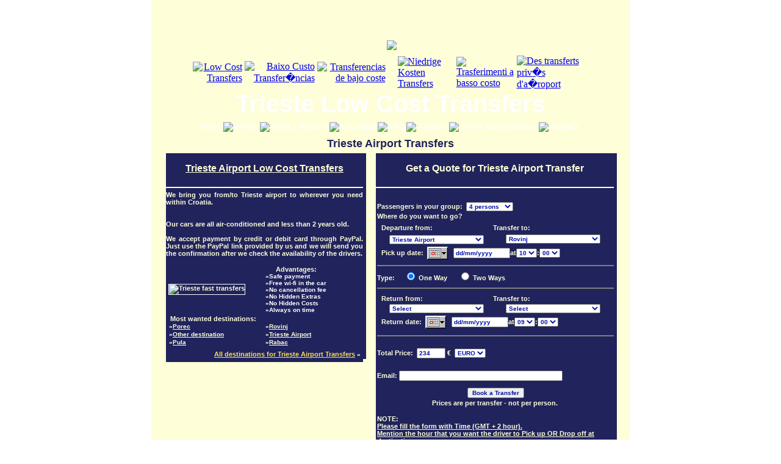

--- FILE ---
content_type: text/html; charset=UTF-8
request_url: https://www.low-cost-transfers.com/trieste-airport/index.php?goloc=2540&transfer=Rovinj
body_size: 9781
content:

		<!DOCTYPE HTML PUBLIC "-//W3C//DTD HTML 4.01 Transitional//EN" "http://www.w3.org/TR/html4/loose.dtd">
		<html>
		<head><meta charset="windows-1252">
		<title>Private Low Cost Transfers from Airports of Faro, Lisbon, Porto, Madeira, Alicante & Malta</title>		
		<meta name="description" content="Welcome to Low-Cost-Transfers.com. We are specialized in private airport transfers in Portugal and Spain at very low prices. We offer quality Low Cost Airport Transfers.">
		<meta name="keywords" content="low cost transfers,faro,faro airport,lisbon,lisbon airport,alicante,alicante airport,airport transfers,transfer,transportation,private,low prices,low cost, portugal, algarve, spain, andalucia, albufeira, portimao, alvor, airports, airplain, arrivals, taxi, taxis, transfers">
		<meta name="verify-v1" content="fKkq/dMlvqh2iyOVZJbBOj/QTxDPmljPI04DS3iDr4U=" />
		
		<META NAME="robots" CONTENT="INDEX,FOLLOW">
		<META NAME="revisit-after" CONTENT="21 days">
		<META NAME="resource-type" CONTENT="document">
		<META NAME="distribution" CONTENT="global">
		<META NAME="copyright" CONTENT="Copyright 2005, Low-Cost-Transfers.com">
		<META NAME="publisher" CONTENT="Low-Cost-Transfers.com">		
		<META NAME="audience" CONTENT="All">
		<META NAME="expires" CONTENT="NEVER">
		<link rel="stylesheet" type="text/css" href="https://www.low-cost-transfers.com/styles.css?version=9">
		<link rel="shortcut icon" href="https://www.low-cost-transfers.com/favicon.ico">
				<script type="text/javascript">
			gif_location = https://."www.low-cost-transfers.com/images/";
		</script>
		<style type="text/css">
	img {
		behavior:	url(https://."www.low-cost-transfers.com/include/pngbehavior.htc");
	}
	</style>
		<link href="csslocatii.css" rel="stylesheet" type="text/css">
		<script src="//ajax.googleapis.com/ajax/libs/jquery/1.7.2/jquery.min.js"></script>
		<!-- Place this tag in the <head> of your document -->
		<link href="https://plus.google.com/103489014564017496355" rel="publisher" /><script type="text/javascript">
		window.___gcfg = {lang: 'en'};
		(function() 
		{var po = document.createElement("script");
		po.type = "text/javascript"; po.async = true;po.src = "https://apis.google.com/js/plusone.js";
		var s = document.getElementsByTagName("script")[0];
		s.parentNode.insertBefore(po, s);
		})();</script>
		</head>
		<body bottommargin="0" topmargin="0">
		<center>
		<table  border="0" cellpadding="0" cellspacing="0" width="750" height="100%">
		  <tbody><tr>
		  <td>
		<table width="784" height="200" border="0" cellspacing="0" cellpadding="0"  bgcolor="#fefed8" align="center">
			<tr>
			 <td>
			 <table  border="0" cellpadding="0" cellspacing="0" width="784">
			 <tr>
				<td class="left_line"></td>
				<td >
					<table align="center"  height="150"  cellpadding="0" cellspacing="0" border="0"> 
						<tr>
							<td>
								<table align="center" cellpadding="0" cellspacing="0" border="0" height="">
									<tr>
										<td class="header_left" >
											<table valign="bottom" align="right" cellpadding="2" cellspacing="0" border="0" >
												<tr><td height="85" colspan="3"></td></tr>
												<tr valign="bottom" align="right">
													<td valign="bottom" align="right"><a href='https://www.low-cost-transfers.com/trieste-airport/' title="English"><img src='https://www.low-cost-transfers.com/images/flag-web-uk.gif' alt="Low Cost Transfers" border=0 width="30" height="20"></a></td>
													<td valign="bottom" align="right"><a href='https://www.low-cost-transfers.com/transferes/trieste-aeroporto/' title="Portuguese"><img src='https://www.low-cost-transfers.com/images/flag-web-portugal.gif' alt="Baixo Custo Transfer�ncias" width="30" height="20" border="0"></a></td>
													<td valign="bottom" align="right"><a href='https://www.low-cost-transfers.com/translados/trieste-aeropuerto/' title="Spanish"><img src='https://www.low-cost-transfers.com/images/flag-web-spain.gif' alt="Transferencias de bajo coste" width="30" height="20" border="0"></td>
												<tr>
											</table>
										</td>
										<td>
											<table align="center" cellpadding="0" cellspacing="0" border="0">
												<tr>
													
													<td align="center" valign="top"><a href="https://www.low-cost-transfers.com/"><img src="https://www.low-cost-transfers.com/images/logo.jpg" border="0"></a></td></tr>
													
												</tr>
											</table>
										</td>
										<td align="center" class="header_right" >
											<table valign="bottom" align="left" cellpadding="2" cellspacing="0" border="0" width="">
												<tr><td height=85" colspan="3"></td></tr>
												<tr>
													<td><a href='https://www.low-cost-transfers.com/transfer/trieste-Flughafen/' title="German"><img src='https://www.low-cost-transfers.com/images/flag-web-germany.gif' alt="Niedrige Kosten Transfers" width="30" height="20" border="0"></td>
													<td><a href='https://www.low-cost-transfers.com/trasferimenti/trieste-aeroporto/' title="Italian"><img src='https://www.low-cost-transfers.com/images/flag-web-italy.gif' alt="Trasferimenti a basso costo" width="30" height="20" border="0"></td>
													<td><a href='https://www.low-cost-transfers.com/transferts/trieste-aeroport/' title="French"><img src="https://www.low-cost-transfers.com/images/flag-web-france.gif" alt="Des transferts priv�s d'a�roport" width="30" height="20" border="0"></a></td>
												<tr>
											</table>
										</td>	
									</tr>	
								</table>
							</td>
						</tr>
						<tr>
							<td class="title_bg" align="center" valign="top"><h1 class="title_text">Trieste Low Cost Transfers</h1></td>
						</tr>
						
				</table>
				<td class="right_line"></td>
			</tr>
			 </table>
			 </td>
		 </tr>
		 <tr>
			 <td>
			 <table  border="0" cellpadding="0" cellspacing="0" width="784">
			  <tr>
				<td class="left_line"></td>
				<td>
				<table  border="0" cellpadding="0" cellspacing="0" width="750">
		   
	  <tr>
	  <td><table width="750" border="0" cellspacing="0" cellpadding="0" align="center" valign="top">
  <tr class="button_bg">
	<td width="70">&nbsp;</td>
    <td  align="center"  valign="middle" ><h2 class="h2_menu_link"><a href="https://www.low-cost-transfers.com/trieste-airport/index.php" title="Trieste Low Cost Transfers Home" class="menu_link">Home&nbsp;</a></h2></td>
	<td width="3" align="center" valign="middle"><img src="https://www.low-cost-transfers.com/images/menu_separator.gif" border="0"></td>
	<td>&nbsp;<td>

    <td   align="center" valign="middle"><h2 class="h2_menu_link"><a href="https://www.low-cost-transfers.com/trieste-airport/airport-transfer-prices.php" title="Trieste Low Cost Transfers Prices "class="menu_link">Prices&nbsp;</a></h2></td>
	<td width="3" align="center" valign="middle"><img src="https://www.low-cost-transfers.com/images/menu_separator.gif" border="0"></td>
	<td>&nbsp;<td>

    <td nowrap align="center" valign="middle"><h2 class="h2_menu_link"><a href="https://www.low-cost-transfers.com/trieste-airport/airport-transfer-booking.php" title="Book a Low Cost Transfer" class="menu_link">Book a Transfer&nbsp;</a></h2></td>
	<td width="3" align="center" valign="middle"><img src="https://www.low-cost-transfers.com/images/menu_separator.gif" border="0"></td>
	<td>&nbsp;<td>


    <td   align="center" valign="middle"><h2 class="h2_menu_link"><a href="https://www.low-cost-transfers.com/trieste-airport/airport-transfer-locations.php" title="Trieste Low Cost Transfers Locations" class="menu_link">Locations&nbsp;</a></h2></td>
	<td width="3" align="center" valign="middle"><img src="https://www.low-cost-transfers.com/images/menu_separator.gif" border="0"></td>
	<td>&nbsp;<td>


    <td   align="center" valign="middle"><h2 class="h2_menu_link"><a href="https://www.low-cost-transfers.com/trieste-airport/airport-transfer-faq.php" title="Trieste Low Cost Transfers FAQ" class="menu_link">FAQ&nbsp;</a></h2></td>
	<td width="3" align="center" valign="middle"><img src="https://www.low-cost-transfers.com/images/menu_separator.gif" border="0"></td>
	<td>&nbsp;<td>

    	 <td valign="middle" align="center"><h2 class="h2_menu_link"><a href="https://www.low-cost-transfers.com/trieste-airport/airport-transfer-links.php" title="Low Cost Transfers Airports" class="menu_link">Airports&nbsp;</a></h2></td>
	<td width="3" align="center" valign="middle"><img src="https://www.low-cost-transfers.com/images/menu_separator.gif" border="0"></td>
	<td>&nbsp;<td>    <td nowrap  align="center" valign="middle"><h2 class="h2_menu_link"><a href="https://www.low-cost-transfers.com/trieste-airport/airport-transfer-terms.php" title="Trieste Low Cost Transfers Terms and Conditions" class="menu_link">Terms and Conditions&nbsp;</a></h2></td>
	<td width="3" align="center" valign="middle"><img src="https://www.low-cost-transfers.com/images/menu_separator.gif" border="0"></td>
	<td>&nbsp;<td>


    <td align="center" valign="middle"><h2 class="h2_menu_link"><a href="https://www.low-cost-transfers.com/trieste-airport/airport-transfer-contact.php" title="Trieste Low Cost Transfers Contact" class="menu_link">Contact&nbsp;</a></h2></td>
	<td width="70px">&nbsp;</td>
  </tr>
</table>
</td>
  </tr>

     <tr>
	<td align="center"></td>
  </tr>
 
  	  <tr>
		<td align="center" class="subtitle"><h2 class="h2_subtitle">Trieste Airport Transfers</h2></td>
	  </tr>  <tr>
    <td><table width="750" border="0" cellspacing="1" cellpadding="1" class="yellow_bg">
      <tr>
	  <td width="341" valign="top">
		<table width="333" border="0" cellpadding="0" cellspacing="0"  >
                    <tr > 
                      <td  class="box_up_left_corner"  width="5"></td>
					  <td width="323" height="5" class="box_header"></td>
					 <td class="box_up_right_corner"></td>
                    </tr>
					<tr>
						<td width="5" height="50" class="box_left_bg" align="center"></td>
						<td class="box_bg" width="323" height="50" align="center"><span class="box_title" align="center"><font class="maintext5"><u>Trieste Airport Low Cost Transfers</u></font></span></td>
						<td class="box_bg" width="5" height="50"></td>
					</tr>
					<tr>
						<td width="5" class="box_left_bg" align="center"></td>
						<td class="box_bg" width="323" align="center" valign="top" height="5px"></td>
						<td width="5" class="box_bg" align="center"></td>
					</tr>
					<tr>
						<td width="5" class="box_left_bg" align="cleft"></td>
						<td width="323" class="box_line" align="center" ></td>
						<td class="box_bg" width="5" align="center"></td>
					</tr>
					<tr>
						<td width="5" class="box_left_bg" align="center"></td>
						<td class="box_bg" width="323" align="center" valign="top" height="5px"></td>
						<td width="5" class="box_bg" align="center"></td>
					</tr>
					<tr>
					  <td  class="box_left_bg"></td>
					  <td width="323" align="center" class="box_bg" >

		<div align="justify" class="bottomlinks">We bring you from/to Trieste airport to wherever you need within  Croatia.<br>
<br>
<br>Our cars are all air-conditioned and less than 2 years old.<br><br>We accept payment by credit or debit card through PayPal. Just use the PayPal link provided by us and we will send you the confirmation after we check the availability of the drivers.<br>
<br>
  <div align="center">
	<table width="99%" border="0" cellspacing="1" cellpadding="1">
	  <tr>
		<td width="50%" align="left"><img src="https://www.low-cost-transfers.com/images/airport_transfer_trieste.jpg" alt="Trieste fast transfers" class="img_border"></td>
		<td class="titles" align="left" valign="top">
		 <table border="0" cellspacing="0" cellpadding="0" align="left">
			<tr>
				<td align="center" class="bottomlinks" valign="top">Advantages:</td>
			</tr>
			<tr>
				<td class="titles" align="left" valign="top">
				  &raquo;Safe payment<br>
				  &raquo;Free wi-fi in the car<br>
				  &raquo;No cancellation fee<br>
				  &raquo;No Hidden Extras<br>
				  &raquo;No Hidden Costs<br>
				  &raquo;Always on time				</td>
			</tr>
		 </table>
		</td>
	  </tr>
	  <tr>
	    <td class="bottomlinks" colspan="2" width="100%">&nbsp;Most wanted destinations: <br>		  
		   	   
			<table cellpadding="0" cellspacing="0" border="0" width="100%">
				<tr>
					<td align="left" width="50%" valign="top">
					<table cellpadding="1" cellspacing="0" border="0" align="left" width="100%">
						<tr>
							<td align="left" class="titles" width="100%">&#187;<a href="https://www.low-cost-transfers.com/trieste-airport/airport-transfer-booking.php?goloc=2539&transfer=Porec" class="mainlinkbold2">Porec</a></td>
						</tr>								<tr>
							<td align="left" class="titles" width="100%">&#187;<a href="https://www.low-cost-transfers.com/trieste-airport/airport-transfer-booking.php?goloc=2537&transfer=Other+destination" class="mainlinkbold2">Other destination</a></td>
						</tr>								<tr>
							<td align="left" class="titles" width="100%">&#187;<a href="https://www.low-cost-transfers.com/trieste-airport/airport-transfer-booking.php?goloc=2538&transfer=Pula" class="mainlinkbold2">Pula</a></td>
						</tr>								
					</table>
					</td>
					<td align="left" width="50%" valign="top">
					<table cellpadding="1" cellspacing="0" border="0" align="left" width="100%">						<tr>
							<td align="left" class="titles" width="100%">&#187;<a href="https://www.low-cost-transfers.com/trieste-airport/airport-transfer-booking.php?goloc=2540&transfer=Rovinj" class="mainlinkbold2">Rovinj</a></td>
						</tr>								<tr>
							<td align="left" class="titles" width="100%">&#187;<a href="https://www.low-cost-transfers.com/trieste-airport/airport-transfer-booking.php?goloc=2536&transfer=Trieste+Airport" class="mainlinkbold2">Trieste Airport</a></td>
						</tr>								<tr>
							<td align="left" class="titles" width="100%">&#187;<a href="https://www.low-cost-transfers.com/trieste-airport/airport-transfer-booking.php?goloc=2541&transfer=Rabac" class="mainlinkbold2">Rabac</a></td>
						</tr>								
						
					</table>
					</td>
				</tr>
				<tr>
					<td align="right" class="titles" width="100%" colspan="2" height="7px"></td>
				</tr>
				<tr>
					<td align="right" class="titles" width="100%" colspan="2"><a href="https://www.low-cost-transfers.com/trieste-airport/airport-transfer-locations.php" class="mainlinkbold3">All destinations for Trieste Airport Transfers</a>&nbsp;&#187;</td>
				</tr>
			</table>		</td>
	    </tr>
	</table>
  </div>
</div>		</td>
					  <td class="box_bg"> </td>
					</tr>
					<tr> 
                      <td height="5" class="box_down_left_corner" valign="top"></td>
					  <td valign="top" width="323" height="5" class="box_bg"></td>
					  <td valign="top" height="5" class="box_down_right_corner"></td>
                    </tr>
		</table>
		</center>
		</td>
        <td width="402"  valign="top" class="border"><table width="400" border="0" cellpadding="0" cellspacing="0"  >
                    <tr > 
                      <td  class="box_up_left_corner"  width="5"></td>
					  <td width="390" height="5" class="box_header"></td>
					 <td class="box_up_right_corner"></td>
                    </tr>
					<tr>
						<td width="5" height="50" class="box_left_bg" align="center"></td>
						<td class="box_bg" width="390" height="50" align="center"><span class="box_title" align="center"><font class="maintext5">  Get a Quote for Trieste Airport Transfer</font></span></td>
						<td class="box_bg" width="5" height="50"></td>
					</tr>
					<tr>
						<td width="5" class="box_left_bg" align="center"></td>
						<td class="box_bg" width="390" align="center" valign="top" height="5px"></td>
						<td width="5" class="box_bg" align="center"></td>
					</tr>
					<tr>
						<td width="5" class="box_left_bg" align="cleft"></td>
						<td width="390" class="box_line" align="center" ></td>
						<td class="box_bg" width="5" align="center"></td>
					</tr>
					<tr>
						<td width="5" class="box_left_bg" align="center"></td>
						<td class="box_bg" width="390" align="center" valign="top" height="5px"></td>
						<td width="5" class="box_bg" align="center"></td>
					</tr>
					<tr>
					  <td  class="box_left_bg"></td>
					  <td width="390" align="center" class="box_bg" >

<script type="text/javascript" src="https://www.low-cost-transfers.com/calcprice.js"></script>
<form action="https://www.low-cost-transfers.com/trieste-airport/book-transfer3.php" name="calctransfer" method="post" onSubmit="return valid('Select a `Transfer to` location.', 'Select a pick up date please.', 'Select a `Return from` location.', 'Select a return date date please.', 'Please complete the Email field.', 'The year has to be greater than 2004.', 'This is not a valid date (dd/mm/yyyy)', 'The date is not in correct dd/mm/yyyy format.','Pick up date is later than Return date.Please correct.', 'Earliest possible date of service is 1 day from now. You specified the date:', 'Please enter a valid email address.', '');">

<table border="0" cellpadding="1" cellspacing="0" width="388" align="center">
	<tbody>
	<tr>
		<td colspan="3" align="center" class="error_big"></td>
	</tr>
	<tr align="left">
	  <td colspan="3" class="bottomlinks" height="30" valign="bottom">Passengers in your group:&nbsp;	    
		<select name="persnum" class="booking_select_text" onChange="javascript:if (document.calctransfer.dest1.value!=0) {calcpret('Trieste Airport', 'Select a `Transfer to` location.', 'You can not select the departure location to be the same as destination.', 'The price for this location will be specified into the confirmation of the transfer booking.');}">
		   
			<option value="1" >1 person</option>
			<option value="2" >2 persons</option>
			<option value="3" >3 persons</option>
			<option value="4" SELECTED>4 persons</option>
			<option value="5" >5 persons</option>
			<option value="6" >6 persons</option>
			<option value="7" >7 persons</option>
			<option value="8" >8 persons</option>
			<option value="9" >9 persons</option>
			<option value="10" >10 persons</option>
			<option value="11" >11 persons</option>
			<option value="12" >12 persons</option>
			<option value="13" >13 persons</option>
			<option value="14" >14 persons</option>
			<option value="15" >15 persons</option>
			<option value="16" >16 persons</option>         </select></td>
	  </tr>
	<tr align="left">
	  <td colspan="3" class="bottomlinks">Where do you want to go?</td>
	</tr>
<tr valign="middle">
<td colspan="3" class="bottomlinks" valign="middle"></td>
</tr>
	<tr>
	  <td width="5">&nbsp;</td>
	  <td class="bottomlinks" align="left" width="163">Departure from: </td>
	  <td class="bottomlinks" align="left" width="175">Transfer to: </td>
	</tr>
	<tr>
	  <td>&nbsp;</td>
	  <td class="bottomlinks" align="center"><select name="depart1" style="width: 155px;" class="booking_select_text" onChange="calcpret('Trieste Airport', 'Select a `Transfer to` location.', 'You can not select the departure location to be the same as destination.', 'The price for this location will be specified into the confirmation of the transfer booking.');">
        
			<option value="Trieste Airport" SELECTED>Trieste Airport</option><option value='0' style='background-color:#9BB5D0'>=Croatia Destinations=</option>
			<option value="2537" >Other destination</option>
			<option value="2539" >Porec</option>
			<option value="2538" >Pula</option>
			<option value="2541" >Rabac</option>
			<option value="2540" >Rovinj</option>
			<option value="2536" >Trieste Airport</option>      </select></td>
	  <td align="center" valign="top"><select name="dest1" style="width: 155px;" class="booking_select_text" onChange="calcpret('Trieste Airport', 'Select a `Transfer to` location.', 'You can not select the departure location to be the same as destination.', 'The price for this location will be specified into the confirmation of the transfer booking.');">
        
			<option value="0" >Select</option>
			<option value="Trieste Airport" >Trieste Airport</option><option value='0' style='background-color:#9BB5D0'>=Croatia Destinations=</option>
			<option value="2537" >Other destination</option>
			<option value="2539" >Porec</option>
			<option value="2538" >Pula</option>
			<option value="2541" >Rabac</option>
			<option value="2540" SELECTED>Rovinj</option>
			<option value="2536" >Trieste Airport</option>      </select></td>
	  </tr>
<tr>
<td width="5">&nbsp;</td>
<td colspan="2" class="bottomlinks" align="left">Pick up date: &nbsp;<a href="javascript:void(0)" onClick="if(self.gfPop)gfPop.fPopCalendar(document.calctransfer.transferdate1);return false;" HIDEFOCUS><img class="PopcalTrigger" align="absmiddle" src="https://www.low-cost-transfers.com/calendar/calbtn.gif" width="34" height="22" border="0" alt=""></a>
                &nbsp;
  
  <a href="javascript:void(0)" onClick="if(self.gfPop)gfPop.fPopCalendar(document.calctransfer.transferdate1);return false;" HIDEFOCUS><input name="transferdate1" id="transferdate1" class="booking_select_text" style="width: 85px;" type="text" value="dd/mm/yyyy" onClick="if (this.value=='dd/mm/yyyy') {this.value='';};" onchange="calcpret('Trieste Airport', 'Select a `Transfer to` location.', 'You can not select the departure location to be the same as destination.', 'The price for this location will be specified into the confirmation of the transfer booking.');"></a>at<select name="dep1hour" id="dep1hour" class="booking_select_text">
  
			<option value="00" >00</option>
			<option value="01" >01</option>
			<option value="02" >02</option>
			<option value="03" >03</option>
			<option value="04" >04</option>
			<option value="05" >05</option>
			<option value="06" >06</option>
			<option value="07" >07</option>
			<option value="08" >08</option>
			<option value="09" >09</option>
			<option value="10" SELECTED>10</option>
			<option value="11" >11</option>
			<option value="12" >12</option>
			<option value="13" >13</option>
			<option value="14" >14</option>
			<option value="15" >15</option>
			<option value="16" >16</option>
			<option value="17" >17</option>
			<option value="18" >18</option>
			<option value="19" >19</option>
			<option value="20" >20</option>
			<option value="21" >21</option>
			<option value="22" >22</option>
			<option value="23" >23</option></select>:<select name="dep1min" id="dep1min" class="booking_select_text">
  
			<option value="00" SELECTED>00</option>
			<option value="05" >05</option>
			<option value="10" >10</option>
			<option value="15" >15</option>
			<option value="20" >20</option>
			<option value="25" >25</option>
			<option value="30" >30</option>
			<option value="35" >35</option>
			<option value="40" >40</option>
			<option value="45" >45</option>
			<option value="50" >50</option>
			<option value="55" >55</option></select></td>
</tr>
	<tr><td colspan="3" class="bottomlinks"><hr noshade="noshade" width="100%"></td></tr>
	 <tr align="left">
	  <td colspan="3" class="bottomlinks" height="10" valign="bottom">Type:&nbsp;&nbsp;&nbsp;&nbsp;&nbsp;<input checked='CHECKED' type="radio" name="checktwo" onClick="return_btn('Trieste Airport', 'Select a `Transfer to` location.', 'You can not select the departure location to be the same as destination.', 'The price for this location will be specified into the confirmation of the transfer booking.');" value="1"> One Way&nbsp;&nbsp;&nbsp;&nbsp;&nbsp;&nbsp;<input  type="radio" name="checktwo" onClick="return_btn('Trieste Airport', 'Select a `Transfer to` location.', 'You can not select the departure location to be the same as destination.', 'The price for this location will be specified into the confirmation of the transfer booking.');" value="2"> 
	  Two Ways </td>
	  </tr>
	<tr><td colspan="3" height="5"><hr noshade="noshade" width="100%"></td></tr>
	<tr>
	  <td class="bottomlinks" align="right" width="5">&nbsp;</td>
	  <td class="bottomlinks" align="left">Return from: </td>
	  <td class="bottomlinks" align="left">Transfer to: </td>
	  </tr>
	<tr>
	  <td>&nbsp;</td>
	  <td class="bottomlinks" align="center"><select name="depart2" style="width: 155px;" class="booking_select_text" onChange="return_change('Trieste Airport', 'Please select the `Two ways` option first if you want to book a return transfer.', 'Select a `Transfer to` location.', 'You can not select the departure location to be the same as destination.', 'The price for this location will be specified into the confirmation of the transfer booking.');">
        
			<option value="0" SELECTED>Select</option>
			<option value="Trieste Airport" >Trieste Airport</option><option value='0' style='background-color:#9BB5D0'>=Croatia Destinations=</option>
			<option value="2537" >Other destination</option>
			<option value="2539" >Porec</option>
			<option value="2538" >Pula</option>
			<option value="2541" >Rabac</option>
			<option value="2540" >Rovinj</option>
			<option value="2536" >Trieste Airport</option>      </select></td>
	  <td align="center"><select name="dest2" style="width: 155px;" class="booking_select_text" onChange="return_change('Trieste Airport', 'Please select the `Two ways` option first if you want to book a return transfer.', 'Select a `Transfer to` location.', 'You can not select the departure location to be the same as destination.', 'The price for this location will be specified into the confirmation of the transfer booking.');">
        
			<option value="0" SELECTED>Select</option>
			<option value="Trieste Airport" >Trieste Airport</option><option value='0' style='background-color:#9BB5D0'>=Croatia Destinations=</option>
			<option value="2537" >Other destination</option>
			<option value="2539" >Porec</option>
			<option value="2538" >Pula</option>
			<option value="2541" >Rabac</option>
			<option value="2540" >Rovinj</option>
			<option value="2536" >Trieste Airport</option>      </select></td>
	  </tr>
<tr>
<td width="5">&nbsp;</td>
<td colspan="2" class="bottomlinks" align="left">Return date: &nbsp;<a href="javascript:void(0)" onClick="if(self.gfPop)gfPop.fPopCalendar(document.calctransfer.transferdate2);return false;" HIDEFOCUS><img class="PopcalTrigger" align="absmiddle" src="https://www.low-cost-transfers.com/calendar/calbtn.gif" width="34" height="22" border="0" alt=""></a>
&nbsp; 
  <a href="javascript:void(0)" onClick="if(self.gfPop)gfPop.fPopCalendar(document.calctransfer.transferdate2);return false;" HIDEFOCUS><input name="transferdate2" class="booking_select_text" id="transferdate2" style="width: 85px;" value="dd/mm/yyyy" type="text" onClick="if (this.value=='dd/mm/yyyy') {this.value='';}; "></a>at<select name="dep2hour" id="dep2hour" class="booking_select_text">
  
			<option value="00" >00</option>
			<option value="01" >01</option>
			<option value="02" >02</option>
			<option value="03" >03</option>
			<option value="04" >04</option>
			<option value="05" >05</option>
			<option value="06" >06</option>
			<option value="07" >07</option>
			<option value="08" >08</option>
			<option value="09" SELECTED>09</option>
			<option value="10" >10</option>
			<option value="11" >11</option>
			<option value="12" >12</option>
			<option value="13" >13</option>
			<option value="14" >14</option>
			<option value="15" >15</option>
			<option value="16" >16</option>
			<option value="17" >17</option>
			<option value="18" >18</option>
			<option value="19" >19</option>
			<option value="20" >20</option>
			<option value="21" >21</option>
			<option value="22" >22</option>
			<option value="23" >23</option></select>:<select name="dep2min" id="dep2min" class="booking_select_text">
  
			<option value="00" SELECTED>00</option>
			<option value="05" >05</option>
			<option value="10" >10</option>
			<option value="15" >15</option>
			<option value="20" >20</option>
			<option value="25" >25</option>
			<option value="30" >30</option>
			<option value="35" >35</option>
			<option value="40" >40</option>
			<option value="45" >45</option>
			<option value="50" >50</option>
			<option value="55" >55</option></select></td>
</tr>
	<tr>
	  <td colspan="3" height="5"><hr noshade="noshade" width="100%"></td>
	</tr>
	<input type="hidden" name="current_currency" value="euro">
	<input type="hidden" name="totalprice_euro" value="0">
	<tr >
	  <td colspan="3" class="bottomlinks"  height="35" align="left" >Total Price:&nbsp;
  			<input name="result" id="result" class="booking_select_text" size="5" readonly="readonly" style="width: 39px" align="right" type="text" value="">
			<span class="myboxtextyellow2"><b><span name="show_currency" id="show_currency">&euro;</span></b></span>&nbsp;
												<select class="booking_select_text" name="currency" onChange="change_currency('1.12');">
													<option value="euro" selected>EURO</option>
													<option value="gbp">GBP</option>
												</select>
		</td>
	</tr>
	<tr >
	  <td colspan="3" class="bottomlinks"  height="35" align="left" >Email: <input name="email" style="width: 260px" id="email" class="booking_select_text" type="text" maxlength="50"  value=""></td>
	</tr>

	<tr align="center">
      <td class="bottomlinks2" align="center" colspan="3">&nbsp;<input name="Submit" class="booking_select_text" value="Book a Transfer" type="submit" onClick="document.calctransfer.myaction.value = 'book';return valid('Select a `Transfer to` location.', 'Select a pick up date please.', 'Select a `Return from` location.', 'Select a return date date please.', 'Please complete the Email field.', 'The year has to be greater than 2004.', 'This is not a valid date (dd/mm/yyyy)', 'The date is not in correct dd/mm/yyyy format.','Pick up date is later than Return date.Please correct.', 'Earliest possible date of service is 1 day from now. You specified the date:', 'Please enter a valid email address.', '');">
	  <input type="hidden" name="myaction" value="book"><input type="hidden" name="checktwo2" value="">
	  <input type="hidden" name="dest1display" value=""><input type="hidden" name="depart1display" value="">
	  <input type="hidden" name="dest2display" value=""><input type="hidden" name="depart2display" value="">	
	  <input type="hidden" name="cal_adv" value="0"><input type="hidden" name="language_type" value="1">
	  
	  
	  </td>
	</tr>
	<tr align="center">
	  <td colspan="3" class="bottomlinks" align="center">&nbsp;Prices are per transfer - not per person.&nbsp;</td>
	</tr>
	<tr>
	  <td colspan="3" class="bottomlinks" align="left">&nbsp;<br />
NOTE:<br>
<u class="maintextbold2"> Please fill the form with  Time (GMT + 2 hour).<br> 
Mention the hour that you want the driver to Pick up OR Drop off at destination.</u>
	  </td>
	</tr>
	<tr>
	  <td colspan="3" class="bottomlinks" align="center">Our transfers are Private (Not shuttle), direct to your holiday accommodation. Our professional drivers speak English. We provide quality services with new cars having air conditioning.</td>
    </tr>
  </tbody></table>	
</form>
<script language="javascript">
		var myloc1=new Array();
		var myloc2=new Array();
		var myloc3=new Array();
		var myloc4=new Array();
		var myloc5=new Array();
		var myloc6=new Array();
		var myloc7=new Array();
		myloc1[2537]="0"; myloc2[2537]="0"; myloc3[2537]="0"; myloc4[2537]="0"; myloc5[2537]="0"; myloc6[2537]="0"; myloc7[2537]="0"; 
myloc1[2539]="166.8"; myloc2[2539]="193.2"; myloc3[2539]="360"; myloc4[2539]="386.4"; myloc5[2539]="0"; myloc6[2539]="0"; myloc7[2539]="0"; 
myloc1[2538]="219.6"; myloc2[2538]="243.6"; myloc3[2538]="463.2"; myloc4[2538]="487.2"; myloc5[2538]="0"; myloc6[2538]="0"; myloc7[2538]="0"; 
myloc1[2541]="208.8"; myloc2[2541]="238.8"; myloc3[2541]="447.6"; myloc4[2541]="477.6"; myloc5[2541]="0"; myloc6[2541]="0"; myloc7[2541]="0"; 
myloc1[2540]="202.8"; myloc2[2540]="234"; myloc3[2540]="436.8"; myloc4[2540]="468"; myloc5[2540]="0"; myloc6[2540]="0"; myloc7[2540]="0"; 
myloc1[2536]="0"; myloc2[2536]="0"; myloc3[2536]="0"; myloc4[2536]="0"; myloc5[2536]="0"; myloc6[2536]="0"; myloc7[2536]="0"; 
		
		var pax1=new Array();
		var pax2=new Array();
		var pax3=new Array();
		var pax4=new Array();
		var pax5=new Array();
		var pax6=new Array();
		var pax7=new Array();
		pax1=3; pax2=8; pax3=11; pax4=16; 

		var tours = new Array();
		
				</script>

</td>
					  <td class="box_bg"> </td>
					</tr>
					<tr> 
                      <td height="5" class="box_down_left_corner" valign="top"></td>
					  <td valign="top" width="388" height="5" class="box_bg"></td>
					  <td valign="top" height="5" class="box_down_right_corner"></td>
                    </tr>
		</table>
		</center>
<script language="javascript">	calcpret("Trieste Airport", "Select a `Transfer to` location.", "You can not select the departure location to be the same as destination.", "The price for this location will be specified into the confirmation of the transfer booking.");</script></td>
      </tr>
      <tr>
        <td colspan="2" align="center" class="bottomlinks2">
<table width="745" border="0" cellspacing="0" cellpadding="0" align="center">
	<tr>
		<td width="745" align="center" valign="top" bgcolor="fefed8">
		<table bgcolor="fefed8" border="0" cellpadding="2" cellspacing="0" width="740" align="center" >
		<tbody>
			<tr>
				
				<td  align="center" colspan="20" class="footer_line"></td>
			</tr>
			<tr>
				<td width="40"></td>
				<td align="center" valign="middle"><a href="https://www.low-cost-transfers.com/trieste-airport/index.php" class="footer_link">Home</a></td>
				<td>|</td>

				<td align="center" valign="middle"><a href="https://www.low-cost-transfers.com/trieste-airport/airport-transfer-prices.php" class="footer_link">Prices</a></td>
				<td>|</td>

				<td align="center"><a href="https://www.low-cost-transfers.com/trieste-airport/airport-transfer-booking.php" class="footer_link">Book a Transfer</a></td>
				<td>|</td>

				<td align="center"><a href="https://www.low-cost-transfers.com/trieste-airport/airport-transfer-locations.php" class="footer_link">Locations</a></td>
				<td>|</td>
				
				<td align="center"><a href="https://www.low-cost-transfers.com/trieste-airport/airport-transfer-testimonials.php" class="footer_link">Testimonials</a></td>
				<td>|</td>				

				<td align="center"><a href="https://www.low-cost-transfers.com/trieste-airport/airport-transfer-faq.php" class="footer_link">FAQ</a></td>
				<td>|</td>
					 <td align="center"><a href="https://www.low-cost-transfers.com/trieste-airport/airport-transfer-links.php" class="footer_link">Airports</a></td>
	 <td>|</td>
				<td align="center"><a href="https://www.low-cost-transfers.com/trieste-airport/airport-transfer-terms.php" class="footer_link">Terms and Conditions</a></td>
				<td>|</td>

				<td align="center"><a href="http://blog.low-cost-transfers.com/" class="footer_link">Blog</a></td>
				<td>|</td>

				<td align="center"><a href="https://www.low-cost-transfers.com/trieste-airport/airport-transfer-contact.php" class="footer_link">Contact</a></td>
				<td>|</td>
				<td width="40"></td>
			</tr>
			</tbody>
		</table>
		</td>
	</tr>
	<tr>
		<td width="750" align="center" valign="top" class="bottomlinks2">Low Cost Transfers from Trieste Airport - Copyright � 2006 - 2026   Low-Cost-Transfers.com</td>
	</tr>
</table>

<script>
  (function(i,s,o,g,r,a,m){i['GoogleAnalyticsObject']=r;i[r]=i[r]||function(){
  (i[r].q=i[r].q||[]).push(arguments)},i[r].l=1*new Date();a=s.createElement(o),
  m=s.getElementsByTagName(o)[0];a.async=1;a.src=g;m.parentNode.insertBefore(a,m)
  })(window,document,'script','//www.google-analytics.com/analytics.js','ga');

  ga('create', 'UA-4499515-1', 'low-cost-transfers.com');
  ga('require', 'displayfeatures');
  ga('send', 'pageview');

</script></td>
      </tr>
    </table>	  </td>
	  </tr>
    </table></td>
	  <td class="right_line" align="right" width="17" valign="top"></td>
	  </tr>
	  </table>
  </tr>
</table>
</td>
  </tr>
</tbody>
</table>
</center>	<!--  PopCalendar(tag name and id must match) Tags should not be enclosed in tags other than the html body tag. -->
	<iframe width=174 height=189 name="gToday:normal:agenda.js" id="gToday:normal:agenda.js" src="../calendar_clients/ipopeng.htm" scrolling="no" frameborder="0" style="visibility:visible; z-index:999; position:absolute; top:-500px; left:-500px;">
	</iframe>
<!--Start of Tawk.to Script-->
<script type="text/javascript">
var Tawk_API=Tawk_API||{}, Tawk_LoadStart=new Date();
(function(){
var s1=document.createElement("script"),s0=document.getElementsByTagName("script")[0];
s1.async=true;
s1.src='https://embed.tawk.to/62391bd81ffac05b1d7fbd98/1funh9hot';
s1.charset='UTF-8';
s1.setAttribute('crossorigin','*');
s0.parentNode.insertBefore(s1,s0);
})();
</script>
<!--End of Tawk.to Script-->
</body>
</html>

--- FILE ---
content_type: text/css
request_url: https://www.low-cost-transfers.com/styles.css?version=9
body_size: 1977
content:
body {
	PADDING-RIGHT: 0px; PADDING-LEFT: 0px; 
	PADDING-BOTTOM: 0px; MARGIN: 0px; PADDING-TOP: 0px; 
	BACKGROUND-COLOR: #ffffff;
}
.bigstyle {color: #FFFF00}
.bordertable7 {
border: 1px solid; 
border-width: 1px 1px 1px 1px; 
border-color: #B6CFDD #B6CFDD #B6CFDD #B6CFDD;
font-family: Arial, Helvetica, sans-serif;
	font-size: 11px;
	font-weight: normal;
	color: #5683AF;
	text-decoration: none;
	text-align: center;
	letter-spacing: normal;
	}
.bordertable6 {
border: 1px solid; 
border-width: 0px 0px 1px 0px; 
border-color: #B6CFDD #B6CFDD #B6CFDD #B6CFDD;
font-family: Arial, Helvetica, sans-serif;
	font-size: 11px;
	font-weight: bold;
	color: #5683AF;
	text-decoration: none;
	text-align: center;
	letter-spacing: normal;
} 
.bordertable5 {
border: 1px solid; 
border-width: 0px 1px 1px 0px; 
border-color: #B6CFDD #B6CFDD #B6CFDD #B6CFDD;
font-family: Arial, Helvetica, sans-serif;
	font-size: 10px;
	font-weight: bold;
	color: #5683AF;
	text-decoration: none;
	text-align: left;
	letter-spacing: normal;
} 
.bordertable4 {
border: 1px solid; 
border-width: 1px 0px 1px 0px; 
border-color: #B6CFDD #B6CFDD #B6CFDD #B6CFDD;
font-family: Arial, Helvetica, sans-serif;
	font-size: 11px;
	font-weight: bold;
	color: #5683AF;
	text-decoration: none;
	text-align: center;
	letter-spacing: normal;
} 
.bordertable3 {
border: 1px solid; 
border-width: 0px 1px 0px 0px; 
border-color: #B6CFDD #B6CFDD #B6CFDD #B6CFDD;
font-family: Arial, Helvetica, sans-serif;
	font-size: 10px;
	font-weight: bold;
	color: #5683AF;
	text-decoration: none;
	text-align: left;
	letter-spacing: normal;
} 
.bordertable2 {
border: 1px solid; 
border-width: 0px 0px 1px 0px; 
border-color: #B6CFDD #B6CFDD #B6CFDD #B6CFDD;
font-family: Arial, Helvetica, sans-serif;
	font-size: 10px;
	font-weight: bold;
	color: #5683AF;
	text-decoration: none;
	text-align: left;
	letter-spacing: normal;
}  
.bgpages {
	PADDING-RIGHT: 0px; PADDING-LEFT: 0px; 
	PADDING-BOTTOM: 0px; MARGIN: 0px; PADDING-TOP: 0px; 
	BACKGROUND-REPEAT: repeat-x; 
	BACKGROUND-COLOR: #CEE4F3;
}

.emailbg {
	BACKGROUND-COLOR: #DBEBF7;
}
.bordertable {  
border: 1px solid; 
border-width: 1px 1px 1px 1px; 
border-color: #000099 #000099 #000099 #000099; 
}
.border4 {
border: 1px solid #5683AF; 
}
.border3 {
border: 1px solid #ffffff; 
}

.border2 {
border: 1px solid #D7E9F7; 
}

.maintext {
	font-family: Arial, Helvetica, sans-serif;
	font-size: 10px;
	font-weight: bold;
	color: #5683AF;
	text-decoration: none;
	text-align: left;
	letter-spacing: normal;
}
.border {
	border: 0px solid #B6CFDD; 
}

.titles {
	font-family: Verdana, Arial, Helvetica, sans-serif;
	font-weight: bold;
	color: #ffffff;
	text-decoration: none;
	font-size: 10px;
}
.titles2 {
	font-family: Verdana, Arial, Helvetica, sans-serif;
	font-weight: bold;
	color: #fdfde4 ;
	text-decoration: underline;
	font-size: 12px;
}
.titlesbutton {
	font-family: Verdana, Arial, Helvetica, sans-serif;
	font-weight: bold;
	color: #ffffff;
	text-decoration: none;
	font-size: 10px;
}

.b {
	font-family: Verdana, Arial, Helvetica, sans-serif;
	font-weight: bold;
	color: #FF0000;
	text-decoration: none;
	font-size: 10px;
}

.titlesred2 {
	font-family: Verdana, Arial, Helvetica, sans-serif;
	font-weight: bold;
	color: #FF0000;
	text-decoration: none;
	font-size: 12px;
	text-align: left;
}

.titlesmail {
	font-family: Verdana, Arial, Helvetica, sans-serif;
	font-weight: bold;
	color: #004080;
	text-decoration: none;
	font-size: 12px;
	text-align: left;
}

.bottomlinks {
	font-family: Verdana, Arial, Helvetica, sans-serif;
	font-size: 11px;
	font-weight: bold;
	color: #fefed8;
	text-decoration: none;
}
.bottomlinks2 {
	font-family: Verdana, Arial, Helvetica, sans-serif;
	font-size: 11px;
	font-weight: bold;
	color: #20235c;
	text-decoration: none;
}
.bottomlinks3 {
	font-family: Verdana, Arial, Helvetica, sans-serif;
	font-size: 12px;
	font-weight: bold;
	color: #000000;
	text-decoration: underline;
}

.tour_text
{
	font-family: Verdana, Arial, Helvetica, sans-serif;
	font-size: 11px;
	font-weight: bold;
	color: #fefed8;
	text-decoration: none;
	text-align: justify;
}

.tour_text_2
{
	font-family: Verdana, Arial, Helvetica, sans-serif;
	font-size: 11px;
	font-weight: bold;
	color: #f1f408;
	text-decoration: none;
}

.maintext3 {
	font-family: Arial, Helvetica, sans-serif;
	font-size: 10px;
	font-weight: bold;
	color: #009900;
	text-decoration: none;
	text-align: center;
}
.maintextbold {
	font-family: Verdana, Arial, Helvetica, sans-serif;
	font-size: 11px;
	font-weight: bold;
	color: #004080;
	text-decoration: none;
	text-align: left;
	line-height: normal;

}
.maintextbold2 {
	font-family: Verdana, Arial, Helvetica, sans-serif;
	font-size: 11px;
	font-weight: bold;
	color: #fefed8;
	text-decoration: underline ;
	text-align: left;
	line-height: normal;

}
.maintext4 {
	font-family: Arial, Helvetica, sans-serif;
	font-size: 10px;
	font-weight: bold;
	color: #004080;
	text-decoration: none;
	text-align: center;
}

.maintext5 {
	font-family: Verdana, Arial, Helvetica, sans-serif;
	font-size: 16px;
	font-weight: bold;
	color: #fefed8;
	text-decoration: none;
	text-align: center;
}
.models {
	font-family: Verdana, Arial, Helvetica, sans-serif;
	font-size: 10px;
	font-weight: bold;
	color: #0066cc;
	text-decoration: none;
	text-align: center;
}
.maintext2 {
	font-family: Arial, Helvetica, sans-serif;
	font-size: 10px;
	font-weight: bold;
	color: #5683AF;
	text-decoration: none;
	text-align: right;
	letter-spacing: normal;
}

.error {

	font-family: Arial, Helvetica, sans-serif;
	font-size: 10px;
	font-weight: bold;
	color: #FF0000;
	text-decoration: none;
	text-align: center;
	letter-spacing: normal;
}

.error_2 {

	font-family: Verdana, Arial, Helvetica, sans-serif;
	font-size: 10px;
	font-weight: bold;
	color: #FF0000;
	text-decoration: none;
}

.quote {

	font-family: Verdana, Arial, Helvetica, sans-serif;
	font-weight: bold;
	color: #004080;
	text-decoration: none;
	font-size: 10px;
}
.textwhite {
	font-family: Verdana, Arial, Helvetica, sans-serif;
	font-size: 12px;
	font-weight: bold;
	color: #FFFFFF;
	}

.itemtext4 {
	font-family: Verdana, Arial, Helvetica, sans-serif;
	font-size: 10px;
	font-weight: bold;
	color: #004080;
	text-decoration: none;
	text-align: center;

}

.itemtext4:link {
	font-family: Verdana, Arial, Helvetica, sans-serif;
	font-size: 10px;
	font-weight: bold;
	color: #004080;
	text-decoration: underline;
	text-align: center;

}

.itemtext4:active {
	font-family: Verdana, Arial, Helvetica, sans-serif;
	font-size: 10px;
	font-weight: bold;
	color: #004080;
	text-decoration: underline;
	text-align: center;

}

.itemtext4:visited {
	font-family: Verdana, Arial, Helvetica, sans-serif;
	font-size: 10px;
	font-weight: bold;
	color: #004080;
	text-decoration: underline;
	text-align: center;

}

.itemtext4:hover {
	font-family: Verdana, Arial, Helvetica, sans-serif;
	font-size: 10px;
	font-weight: bold;
	color: #004080;
	text-decoration: underline;
	text-align: center;

}
.textyellow {
	font-family: Verdana, Arial, Helvetica, sans-serif;
	font-size: 12px;
	font-weight: bold;
	color: #FFFF00;
	}

.textyellow:active {
	font-family: Verdana, Arial, Helvetica, sans-serif;
	font-size: 12px;
	font-weight: bold;
	color: #FFFF00;
	}

.textyellow:visited {
	font-family: Verdana, Arial, Helvetica, sans-serif;
	font-size: 12px;
	font-weight: bold;
	color: #FFFF00;
	}

.textyellow:hover {
	font-family: Verdana, Arial, Helvetica, sans-serif;
	font-size: 12px;
	font-weight: bold;
	color: #FFFF00;
	}

.textyellow2 {
	font-family: Verdana, Arial, Helvetica, sans-serif;
	font-size: 14px;
	font-weight: bold;
	color: #FFFF00;
	text-align: center;
	text-decoration: none;
	}
.textyellow3 {
	font-family: Verdana, Arial, Helvetica, sans-serif;
	font-size: 14px;
	font-weight: bold;
	color: #000066;
	text-align: center;
	text-decoration: none;
	}

.maintext5_link {
	font-family: Verdana, Arial, Helvetica, sans-serif;
	font-size: 16px;
	font-weight: bold;
	color: #ffffff;
	text-decoration: underline;
	text-align: center;
}

.maintext5_link:hover {
	font-family: Verdana, Arial, Helvetica, sans-serif;
	font-size: 16px;
	font-weight: bold;
	color: #ffffff;
	text-decoration: underline;
	text-align: center;
}

.maintext5_link:visited {
	font-family: Verdana, Arial, Helvetica, sans-serif;
	font-size: 16px;
	font-weight: bold;
	color: #ffffff;
	text-decoration: underline;
	text-align: center;
}


.h3_maintext5
{
	font-family: Verdana, Arial, Helvetica, sans-serif;
	font-size: 16px;
	font-weight: bold;
	color: #fefed8;
	text-decoration: none;
	text-align: center;
	padding-top: 0px; 
	padding-right: 0px;
	padding-bottom: 0px; 
	padding-left:0px;
	margin:0px;
	line-height: 16px;
}

.maintext5_link2:link {
	font-family: Verdana, Arial, Helvetica, sans-serif;
	font-size: 16px;
	font-weight: bold;
	color: #fefed8;
	text-decoration: underline;
	text-align: center;

}

.maintext5_link2:active {
	font-family: Verdana, Arial, Helvetica, sans-serif;
	font-size: 16px;
	font-weight: bold;
	color: #fefed8;
	text-decoration: underline;
	text-align: center;
}


.maintext5_link2:hover {
	font-family: Verdana, Arial, Helvetica, sans-serif;
	font-size: 16px;
	font-weight: bold;
	color: #fefed8;
	text-decoration: underline;
	text-align: center;
}

.maintext5_link2:visited {
	font-family: Verdana, Arial, Helvetica, sans-serif;
	font-size: 16px;
	font-weight: bold;
	color: #fefed8;
	text-decoration: underline;
	text-align: center;
}

	.yellow_link {
	font-family: Verdana, Arial, Helvetica, sans-serif;
	font-size: 12px;
	font-weight: bold;
	color: #ffff00;
	text-decoration: underline;
	text-align: center;
}

.yellow_link:hover {
	font-family: Verdana, Arial, Helvetica, sans-serif;
	font-size: 12px;
	font-weight: bold;
	color: #ffff00;
	text-decoration: underline;
	text-align: center;
}

.yellow_link:visited {
	font-family: Verdana, Arial, Helvetica, sans-serif;
	font-size: 12px;
	font-weight: bold;
	color: #ffff00;
	text-decoration: underline;
	text-align: center;
}

.white_line
{
	background-image: url(images/white_pixel.gif);
	background-repeat: repeat-x;
}

.maintextbold_white {
	font-family: Verdana, Arial, Helvetica, sans-serif;
	font-size: 10px;
	font-weight: bold;
	color: #ffffff;
	text-decoration: underline ;
	text-align: left;
	line-height: normal;

}

.maintextbold_white:active {
	font-family: Verdana, Arial, Helvetica, sans-serif;
	font-size: 10px;
	font-weight: bold;
	color: #ffffff;
	text-decoration: underline ;
	text-align: left;
	line-height: normal;

}

.maintextbold_white:visited {
	font-family: Verdana, Arial, Helvetica, sans-serif;
	font-size: 10px;
	font-weight: bold;
	color: #ffffff;
	text-decoration: underline ;
	text-align: left;
	line-height: normal;

}

.maintextbold_white:hover {
	font-family: Verdana, Arial, Helvetica, sans-serif;
	font-size: 10px;
	font-weight: bold;
	color: #ffffff;
	text-decoration: underline ;
	text-align: left;
	line-height: normal;

}


.mainlink_blue:link {
	font-family: Verdana, Arial, Helvetica, sans-serif;
	font-size: 11px;
	font-weight: bold;
	color: #d0d000;
	text-decoration: underline;
	text-align: left;
	line-height: normal;

}

.mainlink_blue:active {
	font-family: Verdana, Arial, Helvetica, sans-serif;
	font-size: 11px;
	font-weight: bold;
	color: #d0d000;
	text-decoration: underline;
	text-align: left;
	line-height: normal;

}

.mainlink_blue:visited {
	font-family: Verdana, Arial, Helvetica, sans-serif;
	font-size: 11px;
	font-weight: bold;
	color: #d0d000;
	text-decoration: underline;
	text-align: left;
	line-height: normal;

}

.mainlink_blue:hover {
	font-family: Verdana, Arial, Helvetica, sans-serif;
	font-size: 11px;
	font-weight: bold;
	color: #fefed8;
	text-decoration: underline;
	text-align: left;
	line-height: normal;

}

.img_border
{
	border: 1px white solid; 
}

.titlespay {
	font-family: Verdana, Arial, Helvetica, sans-serif;
	font-weight: bold;
	color: #004080;
	text-decoration: none;
	font-size: 12px;
}

img
{
 border-color: white;
}

.titlesred3 {
	font-family: Verdana, Arial, Helvetica, sans-serif;
	font-weight: bold;
	color: #FF0000;
	text-decoration: none;
	font-size: 12px;
}

.quote_white {
	font-family: Verdana, Arial, Helvetica, sans-serif;
	font-size: 10px;
	font-weight: bold;
	color: #ffffff;
	text-decoration: none ;
	line-height: normal;

}

.quote_white:active {
	font-family: Verdana, Arial, Helvetica, sans-serif;
	font-size: 10px;
	font-weight: bold;
	color: #ffffff;
	text-decoration: none ;
	line-height: normal;

}

.quote_white:visited {
	font-family: Verdana, Arial, Helvetica, sans-serif;
	font-size: 10px;
	font-weight: bold;
	color: #ffffff;
	text-decoration: none ;
	line-height: normal;

}

.quote_white:hover {
	font-family: Verdana, Arial, Helvetica, sans-serif;
	font-size: 10px;
	font-weight: bold;
	color: #ffffff;
	text-decoration: none ;
	line-height: normal;

}

.textyellow_small {
	font-family: Verdana, Arial, Helvetica, sans-serif;
	font-size: 11px;
	font-weight: bold;
	text-decoration: none ;
	color: #FFFF00;
	}

.textyellow_small:active {
	font-family: Verdana, Arial, Helvetica, sans-serif;
	font-size: 11px;
	font-weight: bold;
	text-decoration: none ;
	color: #FFFF00;
	}

.textyellow_small:visited {
	font-family: Verdana, Arial, Helvetica, sans-serif;
	font-size: 11px;
	font-weight: bold;
	text-decoration: none ;
	color: #FFFF00;
	}

.textyellow_small:hover {
	font-family: Verdana, Arial, Helvetica, sans-serif;
	font-size: 11px;
	font-weight: bold;
	text-decoration: none ;
	color: #FFFF00;
	}

.blue_bordertable 
{
	border: 1px solid; 
	border-width: 1px 0px 1px 0px; 
	border-color: #004080;
}

.titlesmail_2 {
	font-family: Verdana, Arial, Helvetica, sans-serif;
	font-weight: bold;
	color: #004080;
	text-decoration: none;
	font-size: 12px;
}

.error_big {

	font-family: Verdana, Arial, Helvetica, sans-serif;
	font-size: 11px;
	font-weight: bold;
	color: #FF0000;
	text-decoration: none;

}


.itemtext5:link {
	font-family: Verdana, Arial, Helvetica, sans-serif;
	font-size: 12px;
	font-weight: bold;
	color: #004080;
	text-decoration: none;
	text-align: center;

}

.itemtext5:active {
	font-family: Verdana, Arial, Helvetica, sans-serif;
	font-size: 12px;
	font-weight: bold;
	color: #004080;
	text-decoration: none;
	text-align: center;

}

.itemtext5:visited {
	font-family: Verdana, Arial, Helvetica, sans-serif;
	font-size: 12px;
	font-weight: bold;
	color: #004080;
	text-decoration: none;
	text-align: center;

}

.itemtext5:hover {
	font-family: Verdana, Arial, Helvetica, sans-serif;
	font-size: 12px;
	font-weight: bold;
	color: #004080;
	text-decoration: underline;
	text-align: center;

}

.titlesmail4_link {
	font-family: Verdana, Arial, Helvetica, sans-serif;
	font-weight: bold;
	color: #ffffff;
	text-decoration: underline;
	font-size: 12px;

}
.titlesmail4_link:active {
	font-family: Verdana, Arial, Helvetica, sans-serif;
	font-weight: bold;
	color: #ffffff;
	text-decoration: underline;
	font-size: 12px;

}
.titlesmail4_link:hover {
	font-family: Verdana, Arial, Helvetica, sans-serif;
	font-weight: bold;
	color: #ffffff;
	text-decoration: underline;
	font-size: 12px;

}
.titlesmail4_link:visited {
	font-family: Verdana, Arial, Helvetica, sans-serif;
	font-weight: bold;
	color: #ffffff;
	text-decoration: underline;
	font-size: 12px;

}

.button_bg
{
	background-image: url(images/button_bg.gif);
	background-repeat: repeat-x;
	height: 35px;
	background-position: left top;
}

.h2_menu_link
{
	font-family: Verdana, Arial, Helvetica, sans-serif;
	font-weight: bold;
	color: #ffffff;
	text-decoration: none;
	font-size: 12px;
	padding-top: 0px; 
	padding-right: 0px;
	padding-bottom: 0px; 
	padding-left:0px;
	margin:0px;
	line-height: 33px;
}

.menu_link:link
{
	font-family: Verdana, Arial, Helvetica, sans-serif;
	font-weight: bold;
	color: #ffffff;
	text-decoration: none;
	font-size: 12px;
}

.menu_link:hover
{
	font-family: Verdana, Arial, Helvetica, sans-serif;
	font-weight: bold;
	color: #ffff00;
	text-decoration: none;
	font-size: 12px;
}

.menu_link:active
{
	font-family: Verdana, Arial, Helvetica, sans-serif;
	font-weight: bold;
	color: #ffffff;
	text-decoration: none;
	font-size: 12px;
}

.menu_link:visited
{
	font-family: Verdana, Arial, Helvetica, sans-serif;
	font-weight: bold;
	color: #ffffff;
	text-decoration: none;
	font-size: 12px;
}

.footer_line
{
	background-image: url(images/footer_line.gif);
	background-repeat: repeat-x;
	height: 3px;
	background-position: center;
}

.footer_link:link
{
	font-family: Verdana, Arial, Helvetica, sans-serif;
	font-weight: bold;
	color: #20235c;
	text-decoration: none;
	font-size: 10px;
}

.footer_link:hover
{
	font-family: Verdana, Arial, Helvetica, sans-serif;
	font-weight: bold;
	color: #3a4639;
	text-decoration: underline;
	font-size: 10px;

}

.footer_link:active
{
	font-family: Verdana, Arial, Helvetica, sans-serif;
	font-weight: bold;
	color: #20235c;
	text-decoration: none;
	font-size: 10px;
}

.footer_link:visited
{
	font-family: Verdana, Arial, Helvetica, sans-serif;
	font-weight: bold;
	color: #20235c;
	text-decoration: none;
	font-size: 10px;
}

.box_up_left_corner
{
	background-image: url(images/box_up_left_corner.gif);
	height: 5px;
	width:5px;
	background-position: center;
	background-repeat: no-repeat;

}

.box_down_left_corner
{
	background-image: url(images/box_down_left_corner.gif);
	height: 5px;
	width:5px;
	background-position: center;
	background-repeat: no-repeat;

}

.box_up_right_corner
{
	background-image: url(images/box_up_right_corner.gif);
	height: 5px;
	width:5px;
	background-position: center;
	background-repeat: no-repeat;

}

.box_down_right_corner
{
	background-image: url(images/box_down_right_corner.gif);
	height: 5px;
	width:5px;
	background-position: center;
	background-repeat: no-repeat;

}

.box_middle_left

{
	background-image: url(images/box_middle_left.gif);
	height: 2px;
	width:20px;
	background-position: center;
}

.box_middle_right

{
	background-image: url(images/box_middle_right.gif);
	height: 2px;
	width:20px;
	background-position: center;
}

.box_line

{
	background-image: url(images/box_line.gif);
	height: 2px;
	width:1px
	background-position: right;
	background-repeat: repeat-x;
}

.box_bg
{
	background-color: #20235c;
}

.box_title
{
	font-family: Verdana, Arial, Helvetica, sans-serif;
	font-weight: bold;
	color: #fefed8;
	text-decoration: none;
	font-size: 14px;
}

.box_header
{
	background-image: url(images/box_header.gif);
	height: 5px;
	background-position: left top;
	background-repeat: repeat-x;
}

.box_left_bg
{
	background-image: url(images/box_left_bg.gif);
	width: 5px;
	background-position: right;
	background-repeat: repeat-y;
}

.yellow_bg
{
	background-color: #fefed8;
}

.booking_select_text
{
	font-family: Verdana, Arial, Helvetica, sans-serif;
	font-weight: bold;
	color: #0010a5;
	text-decoration: none;
	font-size: 10px;
}

.myboxtextwhite
{
	font-family: Verdana, Arial, Helvetica, sans-serif;
	font-weight: bold;
	color: #ffffff;
	text-decoration: none;
	font-size: 11px;
}

.myboxtextwhite_2
{
	font-family: Verdana, Arial, Helvetica, sans-serif;
	font-weight: normal;
	color: #ffffff;
	text-decoration: none;
	font-size: 11px;
}

.myboxtextwhite_left
{
	font-family: Verdana, Arial, Helvetica, sans-serif;
	font-weight: bold;
	color: #ffffff;
	text-decoration: none;
	font-size: 11px;
	text-align: left;
}

.blue_box_bg
{
	background-color: #2a2d76;
}

.left_line
{
	background-image: url(images/left_line.gif);
	width: 17px;
	
	background-repeat: repeat-y;
}

.right_line
{
	background-image: url(images/right_line.gif);
	width: 17px;
	background-repeat: repeat-y;
}

.h3_subtitle
{
	font-family: Verdana, Arial, Helvetica, sans-serif;
	font-weight: bold;
	color: #20235c;
	text-decoration: none;
	font-size: 18px;
	padding-top: 0px; 
	padding-right: 0px;
	padding-bottom: 0px; 
	padding-left:0px;
	margin:0px;
	line-height: 18px;
}

.h2_subtitle
{
	font-family: Verdana, Arial, Helvetica, sans-serif;
	font-weight: bold;
	color: #20235c;
	text-decoration: none;
	font-size: 18px;
	padding-top: 0px; 
	padding-right: 0px;
	padding-bottom: 0px; 
	padding-left:0px;
	margin:0px;
	line-height: 18px;
}

.subtitle
{
	font-family: Verdana, Arial, Helvetica, sans-serif;
	font-weight: bold;
	color: #20235c;
	text-decoration: none;
	font-size: 18px;
}


.header_left
{
	background-image: url(images/left.jpg);
	width: 320px;
	height: 115px;
	background-repeat: no-repeat;
}

.header_right
{
	background-image: url(images/right.jpg);
	width: 317px;
	height: 115px;
	background-repeat: no-repeat;	
}

.header_middle_up
{
	background-image: url(images/middle_up.gif);
	width: 113px;
	height: 16px;
	background-repeat: no-repeat;
}

.header_middle_down
{
	background-image: url(images/middle_down.gif);
	width: 113px;
	height: 24px;
	background-repeat: no-repeat;
}

.header_middle_left
{
	background-image: url(images/middle_left.gif);
	width: 158px;
	height: 28px;
	background-repeat: no-repeat;
}

.header_middle_right
{
	background-image: url(images/middle_right.gif);
	width: 158px;
	height: 28px;
	background-repeat: no-repeat;
}

.header_down
{
	background-image: url(images/down.gif);
	height: 17px;
	width: 750px;
	background-repeat: no-repeat;
	background-position: center;
}

.email_bottom
{
	font-family: Verdana, Arial, Helvetica, sans-serif;
	font-weight: bold;
	color: #0010a5;
	text-decoration: none;
	font-size: 10px;
}

.title_text
{
	font-family: Helvetica, sans-serif;
	font-weight: bold;
	color: #ffffff;
	text-decoration: none;
	font-size: 40px;
	line-height: 42px;
	padding-top: 0px; 
	padding-right: 0px;
	padding-bottom: 0px; 
	padding-left:0px; 
	margin:0px;
}

.title_bg
{
	background-image: url(images/title_bg.gif);
	height: 38px;
	width: 750px;
	background-repeat: no-repeat;
	background-position: center;
}

.menu_text
{
	font-family: Verdana, Arial, Helvetica, sans-serif;
	font-weight: bold;
	color: #ffff00;
	text-decoration: none;
	font-size: 12px;
}

.titles3{
	font-family: Verdana, Arial, Helvetica, sans-serif;
	font-weight: bold;
	color: #ffffff ;
	text-decoration: none;
	font-size: 12px;
	line-height: 150%
}

.titles4{
	font-family: Arial, Verdana, Helvetica, sans-serif;
	font-weight: bold;
	color: #ffffff ;
	text-decoration: underline;
	font-size: 14px;
	
}

/*====for the global banners system========================*/

.myboxtextyellow
{
	font-family: Verdana, Arial, Helvetica, sans-serif;
	font-weight: bold;
	color: #ffff00;
	text-decoration: none;
	font-size: 11px;
}

.myboxlinkwhite2:link{
	font-family: Verdana, Arial, Helvetica, sans-serif;
	font-size: 11px;
	font-weight: bold;
	color: #ffffff;
	text-decoration: underline ;
	text-align: left;
	line-height: normal;
}

.myboxlinkwhite2:visited {
	font-family: Verdana, Arial, Helvetica, sans-serif;
	font-size: 11px;
	font-weight: bold;
	color: #ffffff;
	text-decoration: underline ;
	text-align: left;
	line-height: normal;
}

.myboxlinkwhite2:active {
	font-family: Verdana, Arial, Helvetica, sans-serif;
	font-size: 11px;
	font-weight: bold;
	color: #ffffff;
	text-decoration: underline ;
	text-align: left;
	line-height: normal;
}

.myboxlinkwhite2:hover {
	font-family: Verdana, Arial, Helvetica, sans-serif;
	font-size: 11px;
	font-weight: bold;
	color: #ffffff;
	text-decoration: underline ;
	text-align: left;
	line-height: normal;
}
/*====for the global banners system========================*/

.img_border_2 
{
	background: #ffffff;
	border-color: #E1E4E9;
	border-style: solid;
	border-width: 2px;
	color: inherit;
	padding: 3px;
	vertical-align: top;
}

.img_border_3 
{
	background: #ffffff;
	border-color: #20235c;
	border-style: solid;
	border-width: 1px;
	color: inherit;
	padding: 2px;
	vertical-align: top;
}

.border_table
{
	border: 1px solid; 
	border-color: #FFFF01;
}

.myboxtextyellow
{
	font-family: Verdana, Arial, Helvetica, sans-serif;
	font-weight: bold;
	color: #ffff00;
	text-decoration: none;
	font-size: 11px;
}

.maintextbold3:link
{
	font-family: Verdana, Arial, Helvetica, sans-serif;
	font-size: 11px;
	font-weight: bold;
	color: #fefed8;
	text-decoration: none ;
	line-height: normal;
}

.maintextbold3:visited
{
	font-family: Verdana, Arial, Helvetica, sans-serif;
	font-size: 11px;
	font-weight: bold;
	color: #fefed8;
	text-decoration: none ;
	line-height: normal;
}

.maintextbold3:active
{
	font-family: Verdana, Arial, Helvetica, sans-serif;
	font-size: 11px;
	font-weight: bold;
	color: #7e9ff0;
	text-decoration: underline ;
	line-height: normal;
}

.maintextbold3:hover
{
	font-family: Verdana, Arial, Helvetica, sans-serif;
	font-size: 11px;
	font-weight: bold;
	color: #7e9ff0;
	text-decoration: underline ;
	line-height: normal;
}



.mainlinkbold2:link 
{
	font-family: Verdana, Arial, Helvetica, sans-serif;
	font-size: 10px;
	font-weight: bold;
	color: #fefed8;
	text-decoration: underline ;
	text-align: left;
	line-height: normal;
}

.mainlinkbold2:visited
{
	font-family: Verdana, Arial, Helvetica, sans-serif;
	font-size: 10px;
	font-weight: bold;
	color: #fefed8;
	text-decoration: underline ;
	line-height: normal;
}

.mainlinkbold2:active
{
	font-family: Verdana, Arial, Helvetica, sans-serif;
	font-size: 10px;
	font-weight: bold;
	color: #fefed8;
	text-decoration: underline ;
	line-height: normal;
}

.mainlinkbold2:hover
{
	font-family: Verdana, Arial, Helvetica, sans-serif;
	font-size: 10px;
	font-weight: bold;
	color: #f6dd5a;
	text-decoration: none ;
	line-height: normal;
}


.mainlinkbold3:link 
{
	font-family: Verdana, Arial, Helvetica, sans-serif;
	font-size: 11px;
	font-weight: bold;
	color: #f6dd5a;
	text-decoration: underline ;
	text-align: left;
	line-height: normal;
}

.mainlinkbold3:visited
{
	font-family: Verdana, Arial, Helvetica, sans-serif;
	font-size: 11px;
	font-weight: bold;
	color:#f6dd5a;
	text-decoration: underline ;
	line-height: normal;
}

.mainlinkbold3:active
{
	font-family: Verdana, Arial, Helvetica, sans-serif;
	font-size: 11px;
	font-weight: bold;
	color: #f6dd5a;
	text-decoration: underline ;
	line-height: normal;
}

.mainlinkbold3:hover
{
	font-family: Verdana, Arial, Helvetica, sans-serif;
	font-size: 11px;
	font-weight: bold;
	color: #ffffff;
	text-decoration: none ;
	line-height: normal;
}


.yellow_text {
	font-family: Verdana, Arial, Helvetica, sans-serif;
	font-size: 11px;
	font-weight: bold;
	color: #d0d000;
	text-decoration: none;

}

.bottomlinks4 {
	font-family: Verdana, Arial, Helvetica, sans-serif;
	font-size: 11px;
	font-weight: normal;
	color: #fefed8;
	text-decoration: none;
	color:#ffffff;
}

--- FILE ---
content_type: text/javascript
request_url: https://www.low-cost-transfers.com/calcprice.js
body_size: 4068
content:

/*function emailck(objToCheck, mes_valid_email) {
				spedia_re= /[^A-Za-z0-9_.@\-]/g;
				var array1 = objToCheck.value.match(spedia_re);									
				
				if ( ( array1 == null && (objToCheck.value.indexOf("@") == -1 || objToCheck.value.indexOf(".") == -1))){
		      	alert(mes_valid_email);
      			objToCheck.focus();
		        return false;
			   }
			   return true;
			   
			}*/

function emailck(field, alert_str)
{
	var str = field.value;
	//alert(str);
	if (window.RegExp) {
		var reg1str = "(@.*@)|(\\.\\.)|(@\\.)|(\\.@)|(^\\.)";
		var reg2str = "^.+\\@(\\[?)[a-zA-Z0-9\\-\\.]+\\.([a-zA-Z]{2,4}|[0-9]{1,3})(\\]?)$";
		var reg1 = new RegExp(reg1str);
		var reg2 = new RegExp(reg2str);
		if (!reg1.test(str) && reg2.test(str)) {
			return true;
		}
		if(alert_str.length>0)
			alert(alert_str);
		field.select();
		return false;
	} else {
		if(str.indexOf("@") >= 0)
		{
			return true;
		}
		if(alert_str.length>0)
			alert(alert_str);
		field.select();
		return false;
	}
}

function isDate(dtStr, mes1, mes2, mes3){
				var myRegex = new RegExp("^([0-2][0-9]|[3][0-1])\/([0][0-9]|[1][0-2])\/[0-9]{4}$");
				var myRegex2 = new RegExp("^([0-2][0-9]|[3][0-1])\.([0][0-9]|[1][0-2])\.[0-9]{4}$");
				if ( (dtStr.match(myRegex)) || (dtStr.match(myRegex2)) )
					{//valid date format, check for valid date dd/mm/yyyy
					var theDay = Math.round(dtStr.substr(0,2));
					var theMonth = Math.round(dtStr.substr(3,2));
					var theYear = Math.round(dtStr.substr(6,4));
					
					if (theYear< 2005) {
						alert (mes1);
						return false;
						}
					else if ((theYear%4 == 0) && (theDay > 29) && (theMonth == 2)) {
						alert (mes2);
						return false;
						}
					else if ((theYear%4 != 0) && (theDay > 28) && (theMonth == 2)) {
						alert (mes2);
						return false;
						}
					else if ((theDay > 30) && ((theMonth == 0) || (theMonth == 4) || (theMonth == 6) || (theMonth == 9) || (theMonth == 11) )) {
						alert (mes2);
						return false;
						}
					else {
						return true;
						}
					}
				else
					{
					alert (mes3);
					return false;
					}
				
			
			}	

function dateisNotPossible(day,month,year, mes5) {


	var datePoss = new Date().valueOf();
	var dateReal = new Date();
	dateReal.setMonth(Number(month) - 1);
	dateReal.setYear(parseInt(year));
	dateReal.setDate(Number(day));

	if (dateReal.valueOf() < datePoss) {
		alert(mes5+day+"-"+month+"-"+year);
		return false;
	}
	return true;
}

/*function dateisNotPossible(day,month,year, mes5) {
	var datePoss = new Date().valueOf();

	//d = new Date(new Date().valueOf() + 86400000);
	//now =d.getDate()+' '+d.getMonth()+' '+d.getYear();
	//alert(now);  

	var dateReal = new Date();
	dateReal.setMonth(month - 1);
	dateReal.setYear(parseInt(year));
	dateReal.setDate(parseInt(day));
	//alert("curr_date = "+dateReal.valueOf()+" - spec date = "+datePoss)
	if (dateReal.valueOf() < datePoss) {
		alert(mes5 +day+"/"+month+"/"+year);
		return false;
	}
	return true;
}*/


function checkmyDates(day1,day2,month1,month2,year1,year2, mes4) {
			
		if (parseFloat(year1) > parseFloat(year2)) 
		{
			alert(mes4);
			return false;
		}
		if (parseFloat(year1) == parseFloat(year2)) 
		{
			if (parseFloat(month1) > parseFloat(month2)) 
			{
				alert(mes4);
 				return false;
			}
			if (parseFloat(month1) == parseFloat(month2)) 
			{
				if (parseFloat(day1) > parseFloat(day2)) 
				{
					alert(mes4);
					return false;
				}
			}
		}
	return true;
	}		


function valid(err1, err2, err3, err4, err5, mes1, mes2, mes3, mes4, mes5, mes_valid_email, date_format) {

if (document.calctransfer.dest1.value==0) { 
	alert(err1);
	document.calctransfer.dest1.focus();return false;
	}
var date1String = document.calctransfer.transferdate1.value;
var day1    = date1String.substr(0,2);
var month1  = date1String.substr(3,2);
var year1   = date1String.substr(6,4);

document.calctransfer.checktwo2.value==1;
	
if ((date1String==date_format) || (date1String=='')) 
			{
			alert(err2);
			document.calctransfer.transferdate1.value='';
			document.calctransfer.transferdate1.focus();
			return false;
			}
			
if (isDate(date1String, mes1, mes2, mes3)==false) { document.calctransfer.transferdate1.focus(); return false; }
			
if (dateisNotPossible(day1,month1,year1, mes5)==false) { document.calctransfer.transferdate1.focus(); return false; }			
			
if (document.calctransfer.checktwo[1].checked) 
  {
	document.calctransfer.checktwo2.value==2;
	if (document.calctransfer.depart2.value==0) {
		alert(err3);
		document.calctransfer.depart2.focus();return false;
	}
	
	if (document.calctransfer.dest2.value==0) { 
		alert(err1);
		document.calctransfer.dest2.focus();return false;
		
	}	
	
	if ((document.calctransfer.transferdate2.value==date_format) || (document.calctransfer.transferdate2.value=='')) 
			{
			alert(err4);
			document.calctransfer.transferdate2.value='';
			document.calctransfer.transferdate2.focus();
			return false;
			}	
	
	if (isDate(document.calctransfer.transferdate2.value, mes1, mes2, mes3)==false) {
			document.calctransfer.transferdate2.focus(); return false;
			}
	
	var date2String = document.calctransfer.transferdate2.value;
	var day2    = date2String.substr(0,2);
	var month2  = date2String.substr(3,2);
	var year2   = date2String.substr(6,4);
	if (!checkmyDates(day1,day2,month1,month2,year1,year2, mes4)) {document.calctransfer.transferdate2.focus(); return false;}
  }
  
  if (document.calctransfer.email.value=='') {
		alert(err5);
		document.calctransfer.email.focus();return false;
  }
  
  if (!emailck(document.calctransfer.email, mes_valid_email)) 
  {
		return false;
  }

			
	document.calctransfer.dest1display.value = document.calctransfer.dest1.options[document.calctransfer.dest1.selectedIndex].text;
	document.calctransfer.depart1display.value = document.calctransfer.depart1.options[document.calctransfer.depart1.selectedIndex].text;
	
	document.calctransfer.dest2display.value = document.calctransfer.dest2.options[document.calctransfer.dest2.selectedIndex].text;
	document.calctransfer.depart2display.value = document.calctransfer.depart2.options[document.calctransfer.depart2.selectedIndex].text;
	
   
return true;

}


function calcpret(myairport, mes1, mes2, mes3){
	//check my airport
	//var myairport = "Alicante Airport";
	
	var pricecalc = 0; //final price
	if(document.calctransfer.language_type.value == '1')
	{
		document.getElementById("show_currency").innerHTML = '&euro;'; 
		document.calctransfer.current_currency.value = 'euro'
		document.calctransfer.currency[0].selected = true;
		document.calctransfer.totalprice_euro.value = 0;
	}
	document.calctransfer.result.value = 0;
	var mychecktwo = 0;
	if (document.calctransfer.checktwo[0].checked) { mychecktwo = 1; document.calctransfer.checktwo2.value=1; } //one way
	if (document.calctransfer.checktwo[1].checked) { mychecktwo = 2; document.calctransfer.checktwo2.value=2; } //two ways
	var pers = document.calctransfer.persnum.value;
	var addr1 = document.calctransfer.depart1.value; //id
	var addr2 = document.calctransfer.dest1.value; //id 
	var addr3 = document.calctransfer.depart2.value; //id
	var addr4 = document.calctransfer.dest2.value; //id
	/*var addr1txt = document.calctransfer.depart1.options[document.calctransfer.depart1.selectedIndex].text;
	var addr2txt = document.calctransfer.dest1.options[document.calctransfer.dest1.selectedIndex].text;
	var addr3txt = document.calctransfer.depart2.options[document.calctransfer.depart2.selectedIndex].text;
	var addr4txt = document.calctransfer.dest2.options[document.calctransfer.dest2.selectedIndex].text;*/

	var addr1txt = document.calctransfer.depart1.value;
	var addr2txt = document.calctransfer.dest1.value;
	var addr3txt = document.calctransfer.depart2.value;
	var addr4txt = document.calctransfer.dest2.value;

	//patch added for promotions by George on 2012-12-11
	//------

	var temp1 = myloc1.slice(0);
	var temp2 = myloc2.slice(0);
	var temp3 = myloc3.slice(0);
	var temp4 = myloc4.slice(0);
	var temp5 = myloc5.slice(0);
	var temp6 = myloc6.slice(0);
	var temp7 = myloc7.slice(0);

	//only if the promotions are defined
	if (typeof promos !== 'undefined' && promos.length > 0) {

		var sel_date = document.calctransfer.transferdate1.value;
		
		if (sel_date != 'dd/mm/yyyy') {

			var sed = sel_date.split('/');
			var selected_date = new Date(sed[2], sed[1]-1, sed[0]);
			
			for (var ind = 0; ind<promos.length; ind++ ) {
				
				var sd = promos[ind][1].split(/[-]/);
				var ed = promos[ind][2].split(/[-]/);

				var start_date = new Date(sd[0], sd[1]-1, sd[2]);
				var end_date = new Date(ed[0], ed[1]-1, ed[2]);


				if (start_date <= selected_date && end_date >= selected_date) {

					//alert('in promo');

					if (typeof promos_val[ind][addr2][1] !== 'undefined') {
						
						temp1[addr2] = promos_val[ind][addr2][1];
						
					}
					
					if (typeof promos_val[ind][addr2][2] !== 'undefined') {
						temp2[addr2] = promos_val[ind][addr2][2];
					}

					if (typeof promos_val[ind][addr2][3] !== 'undefined') {
						temp3[addr2] = promos_val[ind][addr2][3];
					}

					if (typeof promos_val[ind][addr2][4] !== 'undefined') {
						temp4[addr2] = promos_val[ind][addr2][4];
					}
					
					if (typeof promos_val[ind][addr2][5] !== 'undefined') {
						temp5[addr2] = promos_val[ind][addr2][5];
					}

					if (typeof promos_val[ind][addr2][6] !== 'undefined') {
						temp6[addr2] = promos_val[ind][addr2][6];
					}

					if (typeof promos_val[ind][addr2][7] !== 'undefined') {
						temp7[addr2] = promos_val[ind][addr2][7];
					}

				} else {
					//console.log('not in promo');
					temp1 = myloc1;
					temp2 = myloc2;
					temp3 = myloc3;
					temp4 = myloc4;
					temp5 = myloc5;
					temp6 = myloc6;
					temp7 = myloc7;
				}
				//console.log('breakpoint ');


			}

		}
	}
	//end promo patch

	
	if ((addr1txt!=myairport) && (addr2==0)) {return false;}
	if (addr2==0) {document.calctransfer.result.value = 0; alert(mes1); document.calctransfer.dest1.selectedIndex=0; document.calctransfer.dest1.focus(); return false;}
	if (addr1txt==addr2txt) {document.calctransfer.result.value = 0; document.calctransfer.dest1.selectedIndex=0; alert(mes2); return false;}
	if ((addr1txt!=myairport) && (addr2txt!=myairport)) {document.calctransfer.result.value = 0; alert(mes3); return false;}
	
	if (mychecktwo == 2) {
			if ((addr3txt!=myairport) && (addr4==0)) {return false;}
			if (addr4==0) {document.calctransfer.result.value = 0; alert(mes1); document.calctransfer.dest2.selectedIndex=0; document.calctransfer.dest2.focus(); return false;}
			if (addr3txt==addr4txt) {document.calctransfer.result.value = 0; document.calctransfer.dest2.selectedIndex=0; alert(mes2); return false;}
			if ((addr3txt!=myairport) && (addr4txt!=myairport)) {document.calctransfer.result.value = 0; alert(mes3); return false;}
			}


			if (pers<=pax1)
				{  if ((addr2!=0) && (addr1txt==myairport)) { pricecalc = parseFloat(pricecalc) + parseFloat(temp1[addr2]); } //faro airport to Alvor / ex
				   if ((addr1!=0) && (addr2txt==myairport)) { pricecalc = parseFloat(pricecalc) + parseFloat(temp1[addr1]); } //Lagos to Faro airport / ex
				   if (mychecktwo == 2) {
							if ((addr4!=0) && (addr3txt==myairport)) { pricecalc = parseFloat(pricecalc) + parseFloat(temp1[addr4]); } //faro airport to Alvor / ex
							if ((addr3!=0) && (addr4txt==myairport)) { pricecalc = parseFloat(pricecalc) + parseFloat(temp1[addr3]); } //Lagos to Faro airport / ex
							}
				}
				
			if ((pers>pax1) && (pers<=pax2))
				{  if ((addr2!=0) && (addr1txt==myairport)) { pricecalc = parseFloat(pricecalc) + parseFloat(temp2[addr2]); } //faro airport to Alvor / ex
				   if ((addr1!=0) && (addr2txt==myairport)) { pricecalc = parseFloat(pricecalc) + parseFloat(temp2[addr1]); } //Lagos to Faro airport / ex
				   if (mychecktwo == 2) {
							if ((addr4!=0) && (addr3txt==myairport)) { pricecalc = parseFloat(pricecalc) + parseFloat(temp2[addr4]); } //faro airport to Alvor / ex
							if ((addr3!=0) && (addr4txt==myairport)) { pricecalc = parseFloat(pricecalc) + parseFloat(temp2[addr3]); } //Lagos to Faro airport / ex
							}
				}
				
			if ((pers>pax2) && (pers<=pax3))
				{  if ((addr2!=0) && (addr1txt==myairport)) { pricecalc = parseFloat(pricecalc) + parseFloat(temp3[addr2]); } //faro airport to Alvor / ex
				   if ((addr1!=0) && (addr2txt==myairport)) { pricecalc = parseFloat(pricecalc) + parseFloat(temp3[addr1]); } //Lagos to Faro airport / ex
				   if (mychecktwo == 2) {
							if ((addr4!=0) && (addr3txt==myairport)) { pricecalc = parseFloat(pricecalc) + parseFloat(temp3[addr4]); } //faro airport to Alvor / ex
							if ((addr3!=0) && (addr4txt==myairport)) { pricecalc = parseFloat(pricecalc) + parseFloat(temp3[addr3]); } //Lagos to Faro airport / ex
							}
				}
				
			if ((pers>pax3) && (pers<=pax4))
				{  if ((addr2!=0) && (addr1txt==myairport)) { pricecalc = parseFloat(pricecalc) + parseFloat(temp4[addr2]); } //faro airport to Alvor / ex
				   if ((addr1!=0) && (addr2txt==myairport)) { pricecalc = parseFloat(pricecalc) + parseFloat(temp4[addr1]); } //Lagos to Faro airport / ex
				   if (mychecktwo == 2) {
							if ((addr4!=0) && (addr3txt==myairport)) { pricecalc = parseFloat(pricecalc) + parseFloat(temp4[addr4]); } //faro airport to Alvor / ex
							if ((addr3!=0) && (addr4txt==myairport)) { pricecalc = parseFloat(pricecalc) + parseFloat(temp4[addr3]); } //Lagos to Faro airport / ex
							}
				}
				
			if ((pers>pax4) && (pers<=pax5))
				{  if ((addr2!=0) && (addr1txt==myairport)) { pricecalc = parseFloat(pricecalc) + parseFloat(temp5[addr2]); } //faro airport to Alvor / ex
				   if ((addr1!=0) && (addr2txt==myairport)) { pricecalc = parseFloat(pricecalc) + parseFloat(temp5[addr1]); } //Lagos to Faro airport / ex
				   if (mychecktwo == 2) {
							if ((addr4!=0) && (addr3txt==myairport)) { pricecalc = parseFloat(pricecalc) + parseFloat(temp5[addr4]); } //faro airport to Alvor / ex
							if ((addr3!=0) && (addr4txt==myairport)) { pricecalc = parseFloat(pricecalc) + parseFloat(temp5[addr3]); } //Lagos to Faro airport / ex
							}
				}

			if ((pers>pax5) && (pers<=pax6))
				{  if ((addr2!=0) && (addr1txt==myairport)) { pricecalc = parseFloat(pricecalc) + parseFloat(temp6[addr2]); } //faro airport to Alvor / ex
				   if ((addr1!=0) && (addr2txt==myairport)) { pricecalc = parseFloat(pricecalc) + parseFloat(temp6[addr1]); } //Lagos to Faro airport / ex
				   if (mychecktwo == 2) {
							if ((addr4!=0) && (addr3txt==myairport)) { pricecalc = parseFloat(pricecalc) + parseFloat(temp6[addr4]); } //faro airport to Alvor / ex
							if ((addr3!=0) && (addr4txt==myairport)) { pricecalc = parseFloat(pricecalc) + parseFloat(temp6[addr3]); } //Lagos to Faro airport / ex
							}
				}
			if ((pers>pax6) && (pers<=pax7))
				{  if ((addr2!=0) && (addr1txt==myairport)) { pricecalc = parseFloat(pricecalc) + parseFloat(temp7[addr2]); } //faro airport to Alvor / ex
				   if ((addr1!=0) && (addr2txt==myairport)) { pricecalc = parseFloat(pricecalc) + parseFloat(temp7[addr1]); } //Lagos to Faro airport / ex
				   if (mychecktwo == 2) {
							if ((addr4!=0) && (addr3txt==myairport)) { pricecalc = parseFloat(pricecalc) + parseFloat(temp7[addr4]); } //faro airport to Alvor / ex
							if ((addr3!=0) && (addr4txt==myairport)) { pricecalc = parseFloat(pricecalc) + parseFloat(temp7[addr3]); } //Lagos to Faro airport / ex
							}
				}



	//check if in tours array
	//if so, then we use pax1 and multiply by passengers nr.
	if (tours[addr2] !== undefined) {
		
		pricecalc = tours[addr2] * pers;

	}

	//alert("result = "+pricecalc);	
	document.calctransfer.result.value = pricecalc;
	document.calctransfer.totalprice_euro.value = pricecalc;
	//alert("total_price_euro = "+document.calctransfer.totalprice_euro.value);
}

function return_btn(myairport, mes1, mes2, mes3) {
if (document.calctransfer.checktwo[1].checked) { //two ways
	document.calctransfer.dest2.selectedIndex=document.calctransfer.depart1.selectedIndex+1;
    document.calctransfer.depart2.selectedIndex=document.calctransfer.dest1.selectedIndex; calcpret(myairport, mes1, mes2, mes3);
	}
	else
	{
	document.calctransfer.depart2.selectedIndex=0;document.calctransfer.dest2.selectedIndex=0;
	calcpret(myairport, mes1, mes2, mes3);
	}
}

function return_change(myairport, mes, mes1, mes2, mes3) {

if (document.calctransfer.checktwo[1].checked==false) 
	{ 	alert(mes); 
		document.calctransfer.depart2.selectedIndex=0;
		document.calctransfer.dest2.selectedIndex=0;
	}
calcpret(myairport, mes1, mes2, mes3);
}


//===========for admin section===========================================================

function set_select(field, val)
{
	var i;
	for (i=0;i<field.options.length;i++)
		if (field.options[i].value == val) 
		{
			field.selectedIndex = i;
			return true;
		}
	return false;
}


function calcpret_admin(myairport, selected_location, location_type){
	//check my airport

	//var myairport = "Alicante Airport";
	//alert("sel_admin = "+selected_location);
	var pricecalc = 0; //final price
	var mychecktwo = 0;

	//daca e 0, pretul este afisat in TOTAL PRICE
	//daca e 1, pretul e trecut in confirmarea bookingului
	document.calctransfer.price_in_confirmation.value = 0;

	if (document.calctransfer.checktwo[0].checked) { mychecktwo = 1; document.calctransfer.checktwo2.value=1; } //one way
	if (document.calctransfer.checktwo[1].checked) { mychecktwo = 2; document.calctransfer.checktwo2.value=2; } //two ways
	var pers = document.calctransfer.persnum.value;
	var addr1 = document.calctransfer.depart1.value; //id
	var addr2 = document.calctransfer.dest1.value; //id 
	var addr3 = document.calctransfer.depart2.value; //id
	var addr4 = document.calctransfer.dest2.value; //id
	/*var addr1txt = document.calctransfer.depart1.options[document.calctransfer.depart1.selectedIndex].text;
	var addr2txt = document.calctransfer.dest1.options[document.calctransfer.dest1.selectedIndex].text;
	var addr3txt = document.calctransfer.depart2.options[document.calctransfer.depart2.selectedIndex].text;
	var addr4txt = document.calctransfer.dest2.options[document.calctransfer.dest2.selectedIndex].text;*/

	var addr1txt = document.calctransfer.depart1.value;
	var addr2txt = document.calctransfer.dest1.value;
	var addr3txt = document.calctransfer.depart2.value;
	var addr4txt = document.calctransfer.dest2.value;
	
	if ((addr1txt!=myairport) && (addr2==0)) {return false;}
	if (addr2==0) {document.calctransfer.result.value = 0; alert('Select first a "Transfer to" location.'); document.calctransfer.dest1.selectedIndex=0; document.calctransfer.dest1.focus(); return false;}
	if (addr1txt==addr2txt) 
	{
		document.calctransfer.result.value = 0;
		if(location_type == 'depart1')
		{
			set_select(document.calctransfer.depart1, selected_location);
			
		}

		if(location_type == 'dest1')
		{
			set_select(document.calctransfer.dest1, selected_location);

		}
		alert('You can not select the departure location to be the same as destination.'); 
		return false;
	}

	if ((addr1txt!=myairport) && (addr2txt!=myairport)) 
	{
		document.calctransfer.result.value = 0; 
		document.calctransfer.price_in_confirmation.value = 1; 
		//alert('The price for this location will be specified into the confirmation of the transfer booking.'); 
		return false;
	}
	
	if (mychecktwo == 2) 
	{
			if ((addr3txt!=myairport) && (addr4==0)) {return false;}
			if (addr3txt==addr4txt) 
			{
				document.calctransfer.result.value = 0; 
				if(location_type == 'depart2')
				{
					set_select(document.calctransfer.depart2, myairport);
					
				}

				if(location_type == 'dest2')
				{
					set_select(document.calctransfer.dest2, myairport);
				}
				alert('You can not select the departure location to be the same as destination.'); 
				return false;
			}
			if ((addr3txt!=myairport) && (addr4txt!=myairport)) 
			{
				document.calctransfer.result.value = 0; 
				document.calctransfer.price_in_confirmation.value = 1; 
				//alert('The price for this location will be specified into the confirmation of the transfer booking.'); 
				return false;
			}
	}

	if (pers<=pax1)
				{  if ((addr2!=0) && (addr1txt==myairport)) { pricecalc = parseFloat(pricecalc) + parseFloat(myloc1[addr2]); } //faro airport to Alvor / ex
				   if ((addr1!=0) && (addr2txt==myairport)) { pricecalc = parseFloat(pricecalc) + parseFloat(myloc1[addr1]); } //Lagos to Faro airport / ex
				   if (mychecktwo == 2) {
							if ((addr4!=0) && (addr3txt==myairport)) { pricecalc = parseFloat(pricecalc) + parseFloat(myloc1[addr4]); } //faro airport to Alvor / ex
							if ((addr3!=0) && (addr4txt==myairport)) { pricecalc = parseFloat(pricecalc) + parseFloat(myloc1[addr3]); } //Lagos to Faro airport / ex
							}
				}
				
			if ((pers>pax1) && (pers<=pax2))
				{  if ((addr2!=0) && (addr1txt==myairport)) { pricecalc = parseFloat(pricecalc) + parseFloat(myloc2[addr2]); } //faro airport to Alvor / ex
				   if ((addr1!=0) && (addr2txt==myairport)) { pricecalc = parseFloat(pricecalc) + parseFloat(myloc2[addr1]); } //Lagos to Faro airport / ex
				   if (mychecktwo == 2) {
							if ((addr4!=0) && (addr3txt==myairport)) { pricecalc = parseFloat(pricecalc) + parseFloat(myloc2[addr4]); } //faro airport to Alvor / ex
							if ((addr3!=0) && (addr4txt==myairport)) { pricecalc = parseFloat(pricecalc) + parseFloat(myloc2[addr3]); } //Lagos to Faro airport / ex
							}
				}
				
			if ((pers>pax2) && (pers<=pax3))
				{  if ((addr2!=0) && (addr1txt==myairport)) { pricecalc = parseFloat(pricecalc) + parseFloat(myloc3[addr2]); } //faro airport to Alvor / ex
				   if ((addr1!=0) && (addr2txt==myairport)) { pricecalc = parseFloat(pricecalc) + parseFloat(myloc3[addr1]); } //Lagos to Faro airport / ex
				   if (mychecktwo == 2) {
							if ((addr4!=0) && (addr3txt==myairport)) { pricecalc = parseFloat(pricecalc) + parseFloat(myloc3[addr4]); } //faro airport to Alvor / ex
							if ((addr3!=0) && (addr4txt==myairport)) { pricecalc = parseFloat(pricecalc) + parseFloat(myloc3[addr3]); } //Lagos to Faro airport / ex
							}
				}
				
			if ((pers>pax3) && (pers<=pax4))
				{  if ((addr2!=0) && (addr1txt==myairport)) { pricecalc = parseFloat(pricecalc) + parseFloat(myloc4[addr2]); } //faro airport to Alvor / ex
				   if ((addr1!=0) && (addr2txt==myairport)) { pricecalc = parseFloat(pricecalc) + parseFloat(myloc4[addr1]); } //Lagos to Faro airport / ex
				   if (mychecktwo == 2) {
							if ((addr4!=0) && (addr3txt==myairport)) { pricecalc = parseFloat(pricecalc) + parseFloat(myloc4[addr4]); } //faro airport to Alvor / ex
							if ((addr3!=0) && (addr4txt==myairport)) { pricecalc = parseFloat(pricecalc) + parseFloat(myloc4[addr3]); } //Lagos to Faro airport / ex
							}
				}
				
			if ((pers>pax4) && (pers<=pax5))
				{  if ((addr2!=0) && (addr1txt==myairport)) { pricecalc = parseFloat(pricecalc) + parseFloat(myloc5[addr2]); } //faro airport to Alvor / ex
				   if ((addr1!=0) && (addr2txt==myairport)) { pricecalc = parseFloat(pricecalc) + parseFloat(myloc5[addr1]); } //Lagos to Faro airport / ex
				   if (mychecktwo == 2) {
							if ((addr4!=0) && (addr3txt==myairport)) { pricecalc = parseFloat(pricecalc) + parseFloat(myloc5[addr4]); } //faro airport to Alvor / ex
							if ((addr3!=0) && (addr4txt==myairport)) { pricecalc = parseFloat(pricecalc) + parseFloat(myloc5[addr3]); } //Lagos to Faro airport / ex
							}
				}

			if ((pers>pax5) && (pers<=pax6))
				{  if ((addr2!=0) && (addr1txt==myairport)) { pricecalc = parseFloat(pricecalc) + parseFloat(myloc6[addr2]); } //faro airport to Alvor / ex
				   if ((addr1!=0) && (addr2txt==myairport)) { pricecalc = parseFloat(pricecalc) + parseFloat(myloc6[addr1]); } //Lagos to Faro airport / ex
				   if (mychecktwo == 2) {
							if ((addr4!=0) && (addr3txt==myairport)) { pricecalc = parseFloat(pricecalc) + parseFloat(myloc6[addr4]); } //faro airport to Alvor / ex
							if ((addr3!=0) && (addr4txt==myairport)) { pricecalc = parseFloat(pricecalc) + parseFloat(myloc6[addr3]); } //Lagos to Faro airport / ex
							}
				}
			if ((pers>pax6) && (pers<=pax7))
				{  if ((addr2!=0) && (addr1txt==myairport)) { pricecalc = parseFloat(pricecalc) + parseFloat(myloc7[addr2]); } //faro airport to Alvor / ex
				   if ((addr1!=0) && (addr2txt==myairport)) { pricecalc = parseFloat(pricecalc) + parseFloat(myloc7[addr1]); } //Lagos to Faro airport / ex
				   if (mychecktwo == 2) {
							if ((addr4!=0) && (addr3txt==myairport)) { pricecalc = parseFloat(pricecalc) + parseFloat(myloc7[addr4]); } //faro airport to Alvor / ex
							if ((addr3!=0) && (addr4txt==myairport)) { pricecalc = parseFloat(pricecalc) + parseFloat(myloc7[addr3]); } //Lagos to Faro airport / ex
							}
				}

		
	document.calctransfer.result.value = pricecalc;
	return true;
}

function get_price_persons(myairport)
{
	var mes1 = "Select a `Transfer to` location.";
	var mes2 = "You can not select the departure location to be the same as destination.";
	var mes3 = "The price for this location will be specified into the confirmation of the transfer booking.";
	//calcpret(myairport, mes1, mes2, mes3);
	calcpret_admin(myairport, mes1, mes2, mes3);
}

function return_btn_admin(myairport) 
{
	var mes1 = "Select a `Transfer to` location.";
	var mes2 = "You can not select the departure location to be the same as destination.";
	var mes3 = "The price for this location will be specified into the confirmation of the transfer booking.";
	//var mes3 = "";
	if (document.calctransfer.checktwo[1].checked) 
	{ 
		//two ways
		document.calctransfer.dest2.selectedIndex=document.calctransfer.depart1.selectedIndex;
		document.calctransfer.depart2.selectedIndex=document.calctransfer.dest1.selectedIndex; 

		if(document.calctransfer.depart2.selectedIndex == 0)
		{
			selected_city = document.calctransfer.dest2.options[document.calctransfer.dest2.selectedIndex].text;
			document.getElementById('div_exact_address3').style.display='none';
			document.getElementById('div_exact_address4').style.display='block';
			document.getElementById('span_dest2').innerHTML = selected_city;

		}
		if(document.calctransfer.dest2.selectedIndex == 0) 
		{
			selected_city = document.calctransfer.depart2.options[document.calctransfer.depart2.selectedIndex].text;
			document.getElementById('div_exact_address3').style.display='block';
			document.getElementById('div_exact_address4').style.display='none';
			document.getElementById('span_departure2').innerHTML = selected_city;

		}
		//calcpret(myairport, mes1, mes2, mes3);
		calcpret_admin(myairport, mes1, mes2, mes3);
	}
	else
	{
		//calcpret(myairport, mes1, mes2, mes3);
		calcpret_admin(myairport, mes1, mes2, mes3);
	}
}


function show_exact_address(airport, selected_location)
{
		selected_city = document.calctransfer.depart1.options[document.calctransfer.depart1.selectedIndex].text;
		ret = calcpret_admin(airport, selected_location, 'depart1');
		if(ret == true || document.calctransfer.price_in_confirmation.value == 1)
		{
			if(selected_city == airport)
			{
				//don't display exact address
				document.getElementById('div_exact_address1').style.display='none';
				
			}
			else
			{
				//display exact address	
				document.getElementById('div_exact_address1').style.display='block';
				document.getElementById('span_departure1').innerHTML = selected_city;
			}
		}

}

function show_exact_address_2(airport, selected_location)
{
		selected_city = document.calctransfer.dest1.options[document.calctransfer.dest1.selectedIndex].text;
		ret = calcpret_admin(airport, selected_location, 'dest1');
		if(ret == true || document.calctransfer.price_in_confirmation.value == 1)
		{
		
			if(selected_city == airport)
			{
				//don't display exact address
				document.getElementById('div_exact_address2').style.display='none';
				
			}
			else
			{
				//display exact address	
				document.getElementById('div_exact_address2').style.display='block';
				document.getElementById('span_dest1').innerHTML = selected_city;
			}
		}

}

//======for the return way======================================
function show_exact_address_3(airport, selected_location)
{
		selected_city = document.calctransfer.depart2.options[document.calctransfer.depart2.selectedIndex].text;
		ret = calcpret_admin(airport, selected_location, 'depart2');

		if(ret == true || document.calctransfer.price_in_confirmation.value == 1)
		{
			if(selected_city == airport)
			{
				//don't display exact address
				document.getElementById('div_exact_address3').style.display='none';
				
			}
			else
			{
				//display exact address	
				document.getElementById('div_exact_address3').style.display='block';
				document.getElementById('span_departure2').innerHTML = selected_city;
			}
		}

}

function show_exact_address_4(airport, selected_location)
{
		selected_city = document.calctransfer.dest2.options[document.calctransfer.dest2.selectedIndex].text;
		ret = calcpret_admin(airport, selected_location, 'dest2');

		if(ret == true || document.calctransfer.price_in_confirmation.value == 1)
		{
		
			if(selected_city == airport)
			{
				//don't display exact address
				document.getElementById('div_exact_address4').style.display='none';
				
			}
			else
			{

				//display exact address	
				document.getElementById('div_exact_address4').style.display='block';
				document.getElementById('span_dest2').innerHTML = selected_city;
			}
		}

}

//============function for date validation in admin=============================================================

function valid_date_admin() 
{
	err1 = "Select a `Transfer to` location.";
	err2 = "Select a pick up date please.";
	err3 = "Select a `Return from` location.";
	err4 = "Select a return date date please.";
	err5 = "Please complete the Email field.";

	mes1 = "The year has to be greater than 2004.";
	mes2 = "This is not a valid date (dd/mm/yyyy)";
	mes3 = "The date is not in correct dd/mm/yyyy format";
	mes4 = "Pick up date is later than Return date.Please correct.";
	mes5 = "Earliest possible date of service is 1 day from now. You specified the date:";

	mes_valid_email = "Please enter a valid email address.";
	date_format = "dd/mm/yyyy";

	var date1String = document.calctransfer.transferdate1.value;
	var day1    = date1String.substr(0,2);
	var month1  = date1String.substr(3,2);
	var year1   = date1String.substr(6,4);

	document.calctransfer.checktwo2.value==1;
		
	if ((date1String==date_format) || (date1String=='')) 
	{
		alert(err2);
		document.calctransfer.transferdate1.value='';
		document.calctransfer.transferdate1.focus();
		return false;
	}
				
	if (isDate(date1String, mes1, mes2, mes3)==false) { document.calctransfer.transferdate1.focus(); return false; }
				
	//if (dateisNotPossible(day1,month1,year1, mes5)==false) { document.calctransfer.transferdate1.focus(); return false; }			
				
	if (document.calctransfer.checktwo[1].checked) 
	{
		document.calctransfer.checktwo2.value==2;
		if ((document.calctransfer.transferdate2.value==date_format) || (document.calctransfer.transferdate2.value=='')) 
		{
			alert(err4);
			document.calctransfer.transferdate2.value='';
			document.calctransfer.transferdate2.focus();
			return false;
		}	
		
		if (isDate(document.calctransfer.transferdate2.value, mes1, mes2, mes3)==false) 
		{
			document.calctransfer.transferdate2.focus(); 
			return false;
		}
		
		var date2String = document.calctransfer.transferdate2.value;
		var day2    = date2String.substr(0,2);
		var month2  = date2String.substr(3,2);
		var year2   = date2String.substr(6,4);
		if (!checkmyDates(day1,day2,month1,month2,year1,year2, mes4)) {document.calctransfer.transferdate2.focus(); return false;}
	}

	document.calctransfer.dest1display.value = document.calctransfer.dest1.options[document.calctransfer.dest1.selectedIndex].text;
	document.calctransfer.depart1display.value = document.calctransfer.depart1.options[document.calctransfer.depart1.selectedIndex].text;
	
	document.calctransfer.dest2display.value = document.calctransfer.dest2.options[document.calctransfer.dest2.selectedIndex].text;
	document.calctransfer.depart2display.value = document.calctransfer.depart2.options[document.calctransfer.depart2.selectedIndex].text;

	document.calctransfer.submit();  
	return true;

}

//==========added on 2 march 2009============================================
function change_currency(rate)
{
	f = document.calctransfer;
	//alert("Price = "+f.totalprice_euro.value);
	if(f.totalprice_euro.value > 0)
	{
		if(f.currency.value == 'gbp' && f.current_currency.value == 'euro')
		{
			f.result.value = Math.round((f.totalprice_euro.value / rate));
			document.getElementById("show_currency").innerHTML = '&pound;'; 
		}

		if(f.currency.value == 'euro' && f.current_currency.value == 'gbp')
		{
			f.result.value = f.totalprice_euro.value;
			document.getElementById("show_currency").innerHTML = '&euro;'; 
		}
		f.current_currency.value = f.currency.value;
	}
	else
	{
		if(f.currency.value == 'gbp')
		{
			f.currency.value = 'euro';
		}
	}
	return true;
}


--- FILE ---
content_type: text/plain
request_url: https://www.google-analytics.com/j/collect?v=1&_v=j102&a=638721053&t=pageview&_s=1&dl=https%3A%2F%2Fwww.low-cost-transfers.com%2Ftrieste-airport%2Findex.php%3Fgoloc%3D2540%26transfer%3DRovinj&ul=en-us%40posix&dt=Private%20Low%20Cost%20Transfers%20from%20Airports%20of%20Faro%2C%20Lisbon%2C%20Porto%2C%20Madeira%2C%20Alicante%20%26%20Malta&sr=1280x720&vp=1280x720&_u=IGBAgAABAAAAACAAI~&jid=881227861&gjid=2075064563&cid=114158126.1769098779&tid=UA-4499515-1&_gid=778534771.1769098780&_slc=1&z=863612130
body_size: -453
content:
2,cG-3CMJBY7C6W